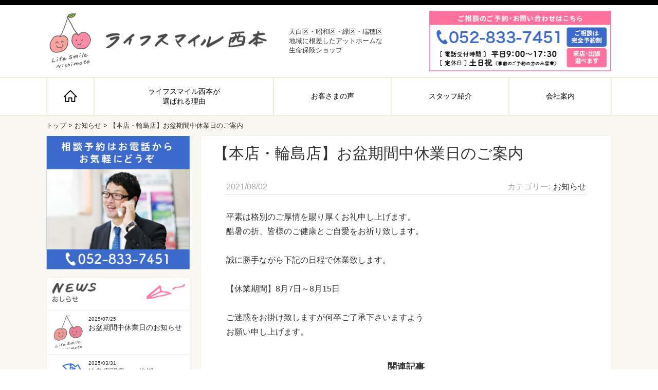

--- FILE ---
content_type: text/html; charset=UTF-8
request_url: https://lifesmile-n.jp/news/post-7358/
body_size: 14178
content:
<!DOCTYPE HTML>
<html>
<head>
<meta http-equiv="Content-Type" content="text/html; charset=utf-8">
<!--[if IE]>
<meta http-equiv="X-UA-Compatible" content="IE=edge,chrome=1">
<![endif]-->
<meta name="SKYPE_TOOLBAR" content="SKYPE_TOOLBAR_PARSER_COMPATIBLE" />
<meta name="viewport" content="width=1200">
<title>【本店・輪島店】お盆期間中休業日のご案内 | ライフスマイル西本</title>
<!--[if lt IE 9]>
<script src="https://cyber-i00-xsrvjp.ssl-xserver.jp/common/js/html5shiv.js"></script>
<![endif]-->
<link rel="shortcut icon" href="https://lifesmile-n.jp/wordpress/wp-content/themes/cyber-child/images/favicon.ico" type="image/vnd.microsoft.icon">
<link rel="icon" href="https://lifesmile-n.jp/wordpress/wp-content/themes/cyber-child/images/favicon.ico" type="image/vnd.microsoft.icon">
<meta name='robots' content='max-image-preview:large' />

<!-- All in One SEO Pack 2.3.10.2 by Michael Torbert of Semper Fi Web Design[303,342] -->
<meta name="description"  content="平素は格別のご厚情を賜り厚くお礼申し上げます。 酷暑の折、皆様のご健康とご自愛をお祈り致します。 &nbsp; 誠に勝手ながら下記の日程で休業致します。 &nbsp; 【休業期間】8月7日～8月15日 &nbsp; ご迷惑をお掛け致しますが何卒ご了承下さいますよう お願い申し上げます。" />

<link rel="canonical" href="https://lifesmile-n.jp/news/post-7358/" />
<meta property="og:title" content="【本店・輪島店】お盆期間中休業日のご案内 | ライフスマイル西本" />
<meta property="og:type" content="article" />
<meta property="og:url" content="https://lifesmile-n.jp/news/post-7358/" />
<meta property="og:image" content="https://lifesmile-n.jp/wordpress/wp-content/uploads/2017/01/logo.jpg" />
<meta property="og:site_name" content="ライフスマイル西本" />
<meta property="og:description" content="平素は格別のご厚情を賜り厚くお礼申し上げます。 酷暑の折、皆様のご健康とご自愛をお祈り致します。 &nbsp; 誠に勝手ながら下記の日程で休業致します。 &nbsp; 【休業期間】8月7日～8月15日 &nbsp; ご迷惑をお掛け致しますが何卒ご了承下さいますよう お願い申し上げます。" />
<meta property="article:published_time" content="2021-08-02T10:13:11Z" />
<meta property="article:modified_time" content="2021-08-02T10:13:11Z" />
<meta name="twitter:card" content="summary" />
<meta name="twitter:title" content="【本店・輪島店】お盆期間中休業日のご案内 | ライフスマイル西本" />
<meta name="twitter:description" content="平素は格別のご厚情を賜り厚くお礼申し上げます。 酷暑の折、皆様のご健康とご自愛をお祈り致します。 &nbsp; 誠に勝手ながら下記の日程で休業致します。 &nbsp; 【休業期間】8月7日～8月15日 &nbsp; ご迷惑をお掛け致しますが何卒ご了承下さいますよう お願い申し上げます。" />
<meta name="twitter:image" content="https://lifesmile-n.jp/wordpress/wp-content/uploads/2017/01/logo.jpg" />
<meta itemprop="image" content="https://lifesmile-n.jp/wordpress/wp-content/uploads/2017/01/logo.jpg" />
			<script>
			(function(i,s,o,g,r,a,m){i['GoogleAnalyticsObject']=r;i[r]=i[r]||function(){
			(i[r].q=i[r].q||[]).push(arguments)},i[r].l=1*new Date();a=s.createElement(o),
			m=s.getElementsByTagName(o)[0];a.async=1;a.src=g;m.parentNode.insertBefore(a,m)
			})(window,document,'script','//www.google-analytics.com/analytics.js','ga');

			ga('create', 'UA-88923416-1', 'auto');
			
			ga('send', 'pageview');
			</script>
<!-- /all in one seo pack -->
<script type="text/javascript">
window._wpemojiSettings = {"baseUrl":"https:\/\/s.w.org\/images\/core\/emoji\/14.0.0\/72x72\/","ext":".png","svgUrl":"https:\/\/s.w.org\/images\/core\/emoji\/14.0.0\/svg\/","svgExt":".svg","source":{"concatemoji":"https:\/\/lifesmile-n.jp\/wordpress\/wp-includes\/js\/wp-emoji-release.min.js?ver=6.2.8"}};
/*! This file is auto-generated */
!function(e,a,t){var n,r,o,i=a.createElement("canvas"),p=i.getContext&&i.getContext("2d");function s(e,t){p.clearRect(0,0,i.width,i.height),p.fillText(e,0,0);e=i.toDataURL();return p.clearRect(0,0,i.width,i.height),p.fillText(t,0,0),e===i.toDataURL()}function c(e){var t=a.createElement("script");t.src=e,t.defer=t.type="text/javascript",a.getElementsByTagName("head")[0].appendChild(t)}for(o=Array("flag","emoji"),t.supports={everything:!0,everythingExceptFlag:!0},r=0;r<o.length;r++)t.supports[o[r]]=function(e){if(p&&p.fillText)switch(p.textBaseline="top",p.font="600 32px Arial",e){case"flag":return s("\ud83c\udff3\ufe0f\u200d\u26a7\ufe0f","\ud83c\udff3\ufe0f\u200b\u26a7\ufe0f")?!1:!s("\ud83c\uddfa\ud83c\uddf3","\ud83c\uddfa\u200b\ud83c\uddf3")&&!s("\ud83c\udff4\udb40\udc67\udb40\udc62\udb40\udc65\udb40\udc6e\udb40\udc67\udb40\udc7f","\ud83c\udff4\u200b\udb40\udc67\u200b\udb40\udc62\u200b\udb40\udc65\u200b\udb40\udc6e\u200b\udb40\udc67\u200b\udb40\udc7f");case"emoji":return!s("\ud83e\udef1\ud83c\udffb\u200d\ud83e\udef2\ud83c\udfff","\ud83e\udef1\ud83c\udffb\u200b\ud83e\udef2\ud83c\udfff")}return!1}(o[r]),t.supports.everything=t.supports.everything&&t.supports[o[r]],"flag"!==o[r]&&(t.supports.everythingExceptFlag=t.supports.everythingExceptFlag&&t.supports[o[r]]);t.supports.everythingExceptFlag=t.supports.everythingExceptFlag&&!t.supports.flag,t.DOMReady=!1,t.readyCallback=function(){t.DOMReady=!0},t.supports.everything||(n=function(){t.readyCallback()},a.addEventListener?(a.addEventListener("DOMContentLoaded",n,!1),e.addEventListener("load",n,!1)):(e.attachEvent("onload",n),a.attachEvent("onreadystatechange",function(){"complete"===a.readyState&&t.readyCallback()})),(e=t.source||{}).concatemoji?c(e.concatemoji):e.wpemoji&&e.twemoji&&(c(e.twemoji),c(e.wpemoji)))}(window,document,window._wpemojiSettings);
</script>
<style type="text/css">
img.wp-smiley,
img.emoji {
	display: inline !important;
	border: none !important;
	box-shadow: none !important;
	height: 1em !important;
	width: 1em !important;
	margin: 0 0.07em !important;
	vertical-align: -0.1em !important;
	background: none !important;
	padding: 0 !important;
}
</style>
	<link rel='stylesheet' id='wp-block-library-css' href='https://lifesmile-n.jp/wordpress/wp-includes/css/dist/block-library/style.min.css?ver=6.2.8' type='text/css' media='all' />
<link rel='stylesheet' id='classic-theme-styles-css' href='https://lifesmile-n.jp/wordpress/wp-includes/css/classic-themes.min.css?ver=6.2.8' type='text/css' media='all' />
<style id='global-styles-inline-css' type='text/css'>
body{--wp--preset--color--black: #000000;--wp--preset--color--cyan-bluish-gray: #abb8c3;--wp--preset--color--white: #ffffff;--wp--preset--color--pale-pink: #f78da7;--wp--preset--color--vivid-red: #cf2e2e;--wp--preset--color--luminous-vivid-orange: #ff6900;--wp--preset--color--luminous-vivid-amber: #fcb900;--wp--preset--color--light-green-cyan: #7bdcb5;--wp--preset--color--vivid-green-cyan: #00d084;--wp--preset--color--pale-cyan-blue: #8ed1fc;--wp--preset--color--vivid-cyan-blue: #0693e3;--wp--preset--color--vivid-purple: #9b51e0;--wp--preset--gradient--vivid-cyan-blue-to-vivid-purple: linear-gradient(135deg,rgba(6,147,227,1) 0%,rgb(155,81,224) 100%);--wp--preset--gradient--light-green-cyan-to-vivid-green-cyan: linear-gradient(135deg,rgb(122,220,180) 0%,rgb(0,208,130) 100%);--wp--preset--gradient--luminous-vivid-amber-to-luminous-vivid-orange: linear-gradient(135deg,rgba(252,185,0,1) 0%,rgba(255,105,0,1) 100%);--wp--preset--gradient--luminous-vivid-orange-to-vivid-red: linear-gradient(135deg,rgba(255,105,0,1) 0%,rgb(207,46,46) 100%);--wp--preset--gradient--very-light-gray-to-cyan-bluish-gray: linear-gradient(135deg,rgb(238,238,238) 0%,rgb(169,184,195) 100%);--wp--preset--gradient--cool-to-warm-spectrum: linear-gradient(135deg,rgb(74,234,220) 0%,rgb(151,120,209) 20%,rgb(207,42,186) 40%,rgb(238,44,130) 60%,rgb(251,105,98) 80%,rgb(254,248,76) 100%);--wp--preset--gradient--blush-light-purple: linear-gradient(135deg,rgb(255,206,236) 0%,rgb(152,150,240) 100%);--wp--preset--gradient--blush-bordeaux: linear-gradient(135deg,rgb(254,205,165) 0%,rgb(254,45,45) 50%,rgb(107,0,62) 100%);--wp--preset--gradient--luminous-dusk: linear-gradient(135deg,rgb(255,203,112) 0%,rgb(199,81,192) 50%,rgb(65,88,208) 100%);--wp--preset--gradient--pale-ocean: linear-gradient(135deg,rgb(255,245,203) 0%,rgb(182,227,212) 50%,rgb(51,167,181) 100%);--wp--preset--gradient--electric-grass: linear-gradient(135deg,rgb(202,248,128) 0%,rgb(113,206,126) 100%);--wp--preset--gradient--midnight: linear-gradient(135deg,rgb(2,3,129) 0%,rgb(40,116,252) 100%);--wp--preset--duotone--dark-grayscale: url('#wp-duotone-dark-grayscale');--wp--preset--duotone--grayscale: url('#wp-duotone-grayscale');--wp--preset--duotone--purple-yellow: url('#wp-duotone-purple-yellow');--wp--preset--duotone--blue-red: url('#wp-duotone-blue-red');--wp--preset--duotone--midnight: url('#wp-duotone-midnight');--wp--preset--duotone--magenta-yellow: url('#wp-duotone-magenta-yellow');--wp--preset--duotone--purple-green: url('#wp-duotone-purple-green');--wp--preset--duotone--blue-orange: url('#wp-duotone-blue-orange');--wp--preset--font-size--small: 13px;--wp--preset--font-size--medium: 20px;--wp--preset--font-size--large: 36px;--wp--preset--font-size--x-large: 42px;--wp--preset--spacing--20: 0.44rem;--wp--preset--spacing--30: 0.67rem;--wp--preset--spacing--40: 1rem;--wp--preset--spacing--50: 1.5rem;--wp--preset--spacing--60: 2.25rem;--wp--preset--spacing--70: 3.38rem;--wp--preset--spacing--80: 5.06rem;--wp--preset--shadow--natural: 6px 6px 9px rgba(0, 0, 0, 0.2);--wp--preset--shadow--deep: 12px 12px 50px rgba(0, 0, 0, 0.4);--wp--preset--shadow--sharp: 6px 6px 0px rgba(0, 0, 0, 0.2);--wp--preset--shadow--outlined: 6px 6px 0px -3px rgba(255, 255, 255, 1), 6px 6px rgba(0, 0, 0, 1);--wp--preset--shadow--crisp: 6px 6px 0px rgba(0, 0, 0, 1);}:where(.is-layout-flex){gap: 0.5em;}body .is-layout-flow > .alignleft{float: left;margin-inline-start: 0;margin-inline-end: 2em;}body .is-layout-flow > .alignright{float: right;margin-inline-start: 2em;margin-inline-end: 0;}body .is-layout-flow > .aligncenter{margin-left: auto !important;margin-right: auto !important;}body .is-layout-constrained > .alignleft{float: left;margin-inline-start: 0;margin-inline-end: 2em;}body .is-layout-constrained > .alignright{float: right;margin-inline-start: 2em;margin-inline-end: 0;}body .is-layout-constrained > .aligncenter{margin-left: auto !important;margin-right: auto !important;}body .is-layout-constrained > :where(:not(.alignleft):not(.alignright):not(.alignfull)){max-width: var(--wp--style--global--content-size);margin-left: auto !important;margin-right: auto !important;}body .is-layout-constrained > .alignwide{max-width: var(--wp--style--global--wide-size);}body .is-layout-flex{display: flex;}body .is-layout-flex{flex-wrap: wrap;align-items: center;}body .is-layout-flex > *{margin: 0;}:where(.wp-block-columns.is-layout-flex){gap: 2em;}.has-black-color{color: var(--wp--preset--color--black) !important;}.has-cyan-bluish-gray-color{color: var(--wp--preset--color--cyan-bluish-gray) !important;}.has-white-color{color: var(--wp--preset--color--white) !important;}.has-pale-pink-color{color: var(--wp--preset--color--pale-pink) !important;}.has-vivid-red-color{color: var(--wp--preset--color--vivid-red) !important;}.has-luminous-vivid-orange-color{color: var(--wp--preset--color--luminous-vivid-orange) !important;}.has-luminous-vivid-amber-color{color: var(--wp--preset--color--luminous-vivid-amber) !important;}.has-light-green-cyan-color{color: var(--wp--preset--color--light-green-cyan) !important;}.has-vivid-green-cyan-color{color: var(--wp--preset--color--vivid-green-cyan) !important;}.has-pale-cyan-blue-color{color: var(--wp--preset--color--pale-cyan-blue) !important;}.has-vivid-cyan-blue-color{color: var(--wp--preset--color--vivid-cyan-blue) !important;}.has-vivid-purple-color{color: var(--wp--preset--color--vivid-purple) !important;}.has-black-background-color{background-color: var(--wp--preset--color--black) !important;}.has-cyan-bluish-gray-background-color{background-color: var(--wp--preset--color--cyan-bluish-gray) !important;}.has-white-background-color{background-color: var(--wp--preset--color--white) !important;}.has-pale-pink-background-color{background-color: var(--wp--preset--color--pale-pink) !important;}.has-vivid-red-background-color{background-color: var(--wp--preset--color--vivid-red) !important;}.has-luminous-vivid-orange-background-color{background-color: var(--wp--preset--color--luminous-vivid-orange) !important;}.has-luminous-vivid-amber-background-color{background-color: var(--wp--preset--color--luminous-vivid-amber) !important;}.has-light-green-cyan-background-color{background-color: var(--wp--preset--color--light-green-cyan) !important;}.has-vivid-green-cyan-background-color{background-color: var(--wp--preset--color--vivid-green-cyan) !important;}.has-pale-cyan-blue-background-color{background-color: var(--wp--preset--color--pale-cyan-blue) !important;}.has-vivid-cyan-blue-background-color{background-color: var(--wp--preset--color--vivid-cyan-blue) !important;}.has-vivid-purple-background-color{background-color: var(--wp--preset--color--vivid-purple) !important;}.has-black-border-color{border-color: var(--wp--preset--color--black) !important;}.has-cyan-bluish-gray-border-color{border-color: var(--wp--preset--color--cyan-bluish-gray) !important;}.has-white-border-color{border-color: var(--wp--preset--color--white) !important;}.has-pale-pink-border-color{border-color: var(--wp--preset--color--pale-pink) !important;}.has-vivid-red-border-color{border-color: var(--wp--preset--color--vivid-red) !important;}.has-luminous-vivid-orange-border-color{border-color: var(--wp--preset--color--luminous-vivid-orange) !important;}.has-luminous-vivid-amber-border-color{border-color: var(--wp--preset--color--luminous-vivid-amber) !important;}.has-light-green-cyan-border-color{border-color: var(--wp--preset--color--light-green-cyan) !important;}.has-vivid-green-cyan-border-color{border-color: var(--wp--preset--color--vivid-green-cyan) !important;}.has-pale-cyan-blue-border-color{border-color: var(--wp--preset--color--pale-cyan-blue) !important;}.has-vivid-cyan-blue-border-color{border-color: var(--wp--preset--color--vivid-cyan-blue) !important;}.has-vivid-purple-border-color{border-color: var(--wp--preset--color--vivid-purple) !important;}.has-vivid-cyan-blue-to-vivid-purple-gradient-background{background: var(--wp--preset--gradient--vivid-cyan-blue-to-vivid-purple) !important;}.has-light-green-cyan-to-vivid-green-cyan-gradient-background{background: var(--wp--preset--gradient--light-green-cyan-to-vivid-green-cyan) !important;}.has-luminous-vivid-amber-to-luminous-vivid-orange-gradient-background{background: var(--wp--preset--gradient--luminous-vivid-amber-to-luminous-vivid-orange) !important;}.has-luminous-vivid-orange-to-vivid-red-gradient-background{background: var(--wp--preset--gradient--luminous-vivid-orange-to-vivid-red) !important;}.has-very-light-gray-to-cyan-bluish-gray-gradient-background{background: var(--wp--preset--gradient--very-light-gray-to-cyan-bluish-gray) !important;}.has-cool-to-warm-spectrum-gradient-background{background: var(--wp--preset--gradient--cool-to-warm-spectrum) !important;}.has-blush-light-purple-gradient-background{background: var(--wp--preset--gradient--blush-light-purple) !important;}.has-blush-bordeaux-gradient-background{background: var(--wp--preset--gradient--blush-bordeaux) !important;}.has-luminous-dusk-gradient-background{background: var(--wp--preset--gradient--luminous-dusk) !important;}.has-pale-ocean-gradient-background{background: var(--wp--preset--gradient--pale-ocean) !important;}.has-electric-grass-gradient-background{background: var(--wp--preset--gradient--electric-grass) !important;}.has-midnight-gradient-background{background: var(--wp--preset--gradient--midnight) !important;}.has-small-font-size{font-size: var(--wp--preset--font-size--small) !important;}.has-medium-font-size{font-size: var(--wp--preset--font-size--medium) !important;}.has-large-font-size{font-size: var(--wp--preset--font-size--large) !important;}.has-x-large-font-size{font-size: var(--wp--preset--font-size--x-large) !important;}
.wp-block-navigation a:where(:not(.wp-element-button)){color: inherit;}
:where(.wp-block-columns.is-layout-flex){gap: 2em;}
.wp-block-pullquote{font-size: 1.5em;line-height: 1.6;}
</style>
<link rel='stylesheet' id='contact-form-7-css' href='https://lifesmile-n.jp/wordpress/wp-content/plugins/contact-form-7/includes/css/styles.css?ver=4.5.1' type='text/css' media='all' />
<link rel='stylesheet' id='duplicate-post-css' href='https://lifesmile-n.jp/wordpress/wp-content/plugins/duplicate-post/duplicate-post.css?ver=6.2.8' type='text/css' media='all' />
<link rel='stylesheet' id='wp-pagenavi-css' href='https://lifesmile-n.jp/wordpress/wp-content/plugins/wp-pagenavi/pagenavi-css.css?ver=2.70' type='text/css' media='all' />
<link rel='stylesheet' id='yarpp-thumbnails-css' href='https://lifesmile-n.jp/wordpress/wp-content/plugins/yet-another-related-posts-plugin/style/styles_thumbnails.css?ver=5.30.10' type='text/css' media='all' />
<style id='yarpp-thumbnails-inline-css' type='text/css'>
.yarpp-thumbnails-horizontal .yarpp-thumbnail {width: 130px;height: 170px;margin: 5px;margin-left: 0px;}.yarpp-thumbnail > img, .yarpp-thumbnail-default {width: 120px;height: 120px;margin: 5px;}.yarpp-thumbnails-horizontal .yarpp-thumbnail-title {margin: 7px;margin-top: 0px;width: 120px;}.yarpp-thumbnail-default > img {min-height: 120px;min-width: 120px;}
</style>
<link rel='stylesheet' id='fancybox-css' href='https://lifesmile-n.jp/wordpress/wp-content/plugins/easy-fancybox/fancybox/jquery.fancybox-1.3.7.min.css?ver=1.5.7' type='text/css' media='screen' />
<link rel='stylesheet' id='bxslider-css' href='https://lifesmile-n.jp/wordpress/wp-content/themes/cyber-child/common/js/jquery.bxslider/jquery.bxslider.css?ver=6.2.8' type='text/css' media='all' />
<link rel='stylesheet' id='css3-animate-css' href='https://lifesmile-n.jp/wordpress/wp-content/themes/cyber-child/common/js/css3-animate-it-master/animations.css?ver=6.2.8' type='text/css' media='all' />
<link rel='stylesheet' id='fit-sidebar-css' href='https://lifesmile-n.jp/wordpress/wp-content/themes/cyber-child/common/js/fit-sidebar/jquery.fit-sidebar.css?ver=6.2.8' type='text/css' media='all' />
<link rel='stylesheet' id='reset-css' href='https://lifesmile-n.jp/wordpress/wp-content/plugins/real-editor/reset.css?ver=6.2.8' type='text/css' media='all' />
<link rel='stylesheet' id='contents-css' href='https://lifesmile-n.jp/wordpress/wp-content/plugins/real-editor/contents.css?date=20160313&#038;ver=6.2.8' type='text/css' media='all' />
<link rel='stylesheet' id='style-css' href='https://lifesmile-n.jp/wordpress/wp-content/themes/cyber-child/style.css?date=20160413&#038;ver=6.2.8' type='text/css' media='all' />
<link rel='stylesheet' id='frame-css' href='https://lifesmile-n.jp/wordpress/wp-content/themes/cyber/frame.css?date=20170207&#038;ver=6.2.8' type='text/css' media='all' />
<link rel='stylesheet' id='cssphp-css' href='https://lifesmile-n.jp/wordpress/wp-content/themes/cyber/css.php?pid=7358&#038;singular=1&#038;ver=6.2.8' type='text/css' media='all' />
<link rel='stylesheet' id='over-css' href='https://lifesmile-n.jp/wordpress/wp-content/themes/cyber-child/over.css?date=20160413&#038;ver=6.2.8' type='text/css' media='all' />
<link rel='stylesheet' id='over-pc-css' href='https://lifesmile-n.jp/wordpress/wp-content/themes/cyber-child/over-pc.css?date=20160413&#038;ver=6.2.8' type='text/css' media='all' />
<script type='text/javascript' src='https://ajax.googleapis.com/ajax/libs/jquery/1.11.3/jquery.min.js?ver=1.11.3' id='jquery-js'></script>
<link rel="https://api.w.org/" href="https://lifesmile-n.jp/wp-json/" /><link rel="alternate" type="application/json" href="https://lifesmile-n.jp/wp-json/wp/v2/posts/7358" /><link rel="EditURI" type="application/rsd+xml" title="RSD" href="https://lifesmile-n.jp/wordpress/xmlrpc.php?rsd" />
<link rel="wlwmanifest" type="application/wlwmanifest+xml" href="https://lifesmile-n.jp/wordpress/wp-includes/wlwmanifest.xml" />
<meta name="generator" content="WordPress 6.2.8" />
<link rel='shortlink' href='https://lifesmile-n.jp/?p=7358' />

<!-- Easy FancyBox 1.5.7 using FancyBox 1.3.7 - RavanH (http://status301.net/wordpress-plugins/easy-fancybox/) -->
<script type="text/javascript">
/* <![CDATA[ */
var fb_timeout = null;
var fb_opts = { 'overlayShow' : true, 'hideOnOverlayClick' : true, 'showCloseButton' : true, 'centerOnScroll' : true, 'enableEscapeButton' : true, 'autoScale' : true };
var easy_fancybox_handler = function(){
	/* IMG */
	var fb_IMG_select = 'a[href*=".jpg"]:not(.nofancybox,.pin-it-button), area[href*=".jpg"]:not(.nofancybox), a[href*=".jpeg"]:not(.nofancybox,.pin-it-button), area[href*=".jpeg"]:not(.nofancybox), a[href*=".png"]:not(.nofancybox,.pin-it-button), area[href*=".png"]:not(.nofancybox)';
	jQuery(fb_IMG_select).addClass('fancybox image');
	var fb_IMG_sections = jQuery('div.gallery');
	fb_IMG_sections.each(function() { jQuery(this).find(fb_IMG_select).attr('rel', 'gallery-' + fb_IMG_sections.index(this)); });
	jQuery('a.fancybox, area.fancybox, li.fancybox a:not(li.nofancybox a)').fancybox( jQuery.extend({}, fb_opts, { 'transitionIn' : 'elastic', 'easingIn' : 'easeOutBack', 'transitionOut' : 'elastic', 'easingOut' : 'easeInBack', 'opacity' : false, 'hideOnContentClick' : false, 'titleShow' : false, 'titlePosition' : 'over', 'titleFromAlt' : true, 'showNavArrows' : true, 'enableKeyboardNav' : true, 'cyclic' : false }) );
	/* Auto-click */ 
	jQuery('#fancybox-auto').trigger('click');
}
/* ]]> */
</script>
<!--Facebook Pixel Codeタグ未設定-->
</head>
<body class="post-template-default single single-post postid-7358 single-format-standard pc columnA">
<div id="titleFrame">
<div id="titleArea" class="baseWrap">
<p><a href="https://lifesmile-n.jp/">Just another WordPress site</a></p>
</div><!-- /#titleArea -->
</div><!-- /#titleFrame -->
<header>
<div id="headerFrame">
<div id="headerArea" class="baseWrap cf">
<div class="left">
<p class="logo"><a href="https://lifesmile-n.jp/"><img src="https://lifesmile-n.jp/wordpress/wp-content/themes/cyber-child/images/logo.png?date=20250509" alt="ライフスマイル西本" /></a></p>
</div><!-- //.left -->
<div class="right">
<div id="headerRightSection">
<aside>
<div id="black-studio-tinymce-3" class="sideMenu widget_black_studio_tinymce sideMenuCommon">
<div class="textwidget"><table>
<tbody>
<tr>
<td>天白区・昭和区・緑区・瑞穂区<br />
地域に根差したアットホームな<br />
生命保険ショップ</td>
<td><img src="https://lifesmile-n.jp/wordpress/wp-content/themes/cyber-child/images/tel.png?date=20171019" width="354" height="118" alt="相談のご予約・お問合せフリーダイヤル" class="alignnone size-large" /></td>
</tr>
</tbody>
</table>
</div></div>
</aside>
</div><!-- /#headerRightSection -->
</div><!-- //.right -->
</div><!-- /#headerArea -->
</div><!-- /#headerFrame -->
</header>
<nav>
<div id="gNaviWrap">
<div id="gNaviFrame">
<div id="gNaviArea" class="baseWrap">
<ul class="gnavi"><li><a href="https://lifesmile-n.jp"><img src="https://lifesmile-n.jp/wordpress/wp-content/themes/cyber-child/images/home.png" alt="" />ホーム</a></li><li class="empty"><a>こんな時どうしたらいいの？</a>
<ul class="sub-menu">
	<li><a href="https://lifesmile-n.jp/q1/">10年更新で保険料がぐんと高くなっちゃう</a></li>
	<li><a href="https://lifesmile-n.jp/q2/">家計の見直しを検討中 保険料は安くしたい</a></li>
	<li><a href="https://lifesmile-n.jp/q3/">結婚して家族が増えた 保険を相談したい</a></li>
	<li><a href="https://lifesmile-n.jp/q4/">出産して家族が増えた 保険を相談したい</a></li>
	<li><a href="https://lifesmile-n.jp/q5/">相続について情報収集中 情報が多すぎて悩み中</a></li>
	<li><a href="https://lifesmile-n.jp/q6/">新社会人になった イチから保険を知りたい</a></li>
	<li><a href="https://lifesmile-n.jp/q7/">持病があるけど医療保険に入りたい</a></li>
	<li><a href="https://lifesmile-n.jp/q8/">CMの医療保険が気になっている</a></li>
	<li><a href="https://lifesmile-n.jp/q9/">企業の生命保険を相談したい</a></li>
</ul>
</li>
</ul></div><!-- /#gNaviArea -->
</div><!-- /#gNaviFrame -->
<div id="gNaviFrame2">
<div id="gNaviArea2" class="baseWrap">
<ul class="gnavi"><li><a href="https://lifesmile-n.jp"><img src="https://lifesmile-n.jp/wordpress/wp-content/themes/cyber-child/images/home.png" alt="" /></a></li><li><a href="https://lifesmile-n.jp/reason/">ライフスマイル西本が<br />選ばれる理由</a></li>
<li><a href="https://lifesmile-n.jp/voice/">お客さまの声</a></li>
<li><a href="https://lifesmile-n.jp/staff/">スタッフ紹介</a></li>
<li><a href="https://lifesmile-n.jp/company/">会社案内</a></li>
</ul></div><!-- /#gNaviArea2 -->
</div><!-- /#gNaviFrame2 -->
</div><!-- /#gNaviWrap -->
</nav>
<div id="breadNavWrap">
<div id="breadNav" class="baseWrap"><a href="https://lifesmile-n.jp">トップ</a>&nbsp;&gt;&nbsp;<a href="https://lifesmile-n.jp/category/news/">お知らせ</a>&nbsp;&gt;&nbsp;【本店・輪島店】お盆期間中休業日のご案内</div>
</div>
<div id="contentsFrame">
<div id="contentsArea">
<div id="contentsArea2" class="baseWrap cf">
<div id="mainArea" class="fontM">
<div class="articleOuter">
<article>
<div class="articleInner"><div class="articleTitle">
<h1>【本店・輪島店】お盆期間中休業日のご案内</h1>
</div><!-- /.articleTitle -->
<div class="articleDetailArea cf">
<div class="left"><p class="date">2021/08/02</p></div>
<div class="right"><p class="cats"><span>カテゴリー</span><a href="https://lifesmile-n.jp/category/news/">お知らせ</a> </p></div>
</div>

<div class="editorArea">
<p>平素は格別のご厚情を賜り厚くお礼申し上げます。</p>
<p>酷暑の折、皆様のご健康とご自愛をお祈り致します。</p>
<p>&nbsp;</p>
<p>誠に勝手ながら下記の日程で休業致します。</p>
<p>&nbsp;</p>
<p>【休業期間】8月7日～8月15日</p>
<p>&nbsp;</p>
<p>ご迷惑をお掛け致しますが何卒ご了承下さいますよう</p>
<p>お願い申し上げます。</p><div class='yarpp yarpp-related yarpp-related-website yarpp-template-thumbnails'>
<!-- YARPP Thumbnails -->
<h3>関連記事</h3>
<div class="yarpp-thumbnails-horizontal">
<a class='yarpp-thumbnail' rel='norewrite' href='https://lifesmile-n.jp/news/post-5658/' title='輪島店オープン！'>
<img width="120" height="120" src="https://lifesmile-n.jp/wordpress/wp-content/uploads/2016/10/wajimaopen-120x120.jpg" class="attachment-yarpp-thumbnail size-yarpp-thumbnail wp-post-image" alt="" decoding="async" loading="lazy" data-pin-nopin="true" /><span class="yarpp-thumbnail-title">輪島店オープン！</span></a>
<a class='yarpp-thumbnail' rel='norewrite' href='https://lifesmile-n.jp/news/post-6282/' title='「第４回　女性のためのマネーセミナー」開催のご案内（本店）'>
<img width="78" height="92" src="https://lifesmile-n.jp/wordpress/wp-content/uploads/2016/10/9dcfe80a4e71883b6302bdbbc8f722b8.jpg" class="attachment-yarpp-thumbnail size-yarpp-thumbnail wp-post-image" alt="" decoding="async" loading="lazy" data-pin-nopin="true" /><span class="yarpp-thumbnail-title">「第４回　女性のためのマネーセミナー」開催のご案内（本店）</span></a>
<a class='yarpp-thumbnail' rel='norewrite' href='https://lifesmile-n.jp/news/post-6629/' title='オープン１周年（輪島店）'>
<img width="78" height="92" src="https://lifesmile-n.jp/wordpress/wp-content/uploads/2016/10/beb91bcea223f37a873975e09807d9ab-1.jpg" class="attachment-yarpp-thumbnail size-yarpp-thumbnail wp-post-image" alt="" decoding="async" loading="lazy" data-pin-nopin="true" /><span class="yarpp-thumbnail-title">オープン１周年（輪島店）</span></a>
<a class='yarpp-thumbnail' rel='norewrite' href='https://lifesmile-n.jp/news/post-7355/' title='年末年始休業のご案内（本店・輪島店）'>
<img width="120" height="120" src="https://lifesmile-n.jp/wordpress/wp-content/uploads/2017/01/logo-120x120.jpg" class="attachment-yarpp-thumbnail size-yarpp-thumbnail wp-post-image" alt="" decoding="async" loading="lazy" data-pin-nopin="true" /><span class="yarpp-thumbnail-title">年末年始休業のご案内（本店・輪島店）</span></a>
</div>
</div>


</div>
<!--
<div class="snsShare">
<a class="facebook-iine" href="https://www.facebook.com/sharer.php?u=https://lifesmile-n.jp/news/post-7358/&amp;t=【本店・輪島店】お盆期間中休業日のご案内" 
onClick="window.open(encodeURI(decodeURI(this.href)),'sharewindow','width=550, height=450, personalbar=0, toolbar=0, scrollbars=1, resizable=!'); return false;">Facebookでシェア</a>
<a class="twitter-tweet" href="https://twitter.com/intent/tweet?text=%E3%80%90%E6%9C%AC%E5%BA%97%E3%83%BB%E8%BC%AA%E5%B3%B6%E5%BA%97%E3%80%91%E3%81%8A%E7%9B%86%E6%9C%9F%E9%96%93%E4%B8%AD%E4%BC%91%E6%A5%AD%E6%97%A5%E3%81%AE%E3%81%94%E6%A1%88%E5%86%85+%7C+https%3A%2F%2Flifesmile-n.jp%2Fnews%2Fpost-7358%2F">twitterでツイート</a>
</div>
-->
</div><!-- /.articleInner -->
</article>
</div><!-- /.articleOuter --><div class="pagingArea">
<p class="single next"><a href="https://lifesmile-n.jp/news/post-7361/" rel="next">年末年始休業のご案内（本店・輪島店）</a></p>
<p class="single prev"><a href="https://lifesmile-n.jp/news/post-7355/" rel="prev">年末年始休業のご案内（本店・輪島店）</a></p>
</div>
</div><!-- //#mainArea -->
<div id="subArea"><div>
<aside>
<div id="black-studio-tinymce-2" class="sideMenu widget_black_studio_tinymce sideMenuCommon">
<div class="textwidget"><p><img src="https://lifesmile-n.jp/wordpress/wp-content/themes/cyber-child/images/bnr01.jpg" width="280" height="261" alt="相談予約はフリーダイヤルからお気軽にどうぞ：0120-782-008" class="aligncenter size-large" /></p></div></div>
</aside>
        <aside>
<div id="recent-posts2-2" class="sideMenu widget_recent_entries2 sideMenuCommon">
        <div class="menuHeader">
<h2>最近の投稿</h2>
</div>
        <ul>
                    <li>
                                <a href="https://lifesmile-n.jp/blog/post-7458/"><img width="200" height="200" src="https://lifesmile-n.jp/wordpress/wp-content/uploads/2019/03/c922e9b81e8b8914a78b2678b6ee05ac-200x200.png" class="attachment-thumbnail size-thumbnail wp-post-image" alt="" decoding="async" loading="lazy" /></a>
                <span class="post-date">2025/07/25</span>                <a class="post_ttl" href="https://lifesmile-n.jp/blog/post-7458/">お盆期間中休業日のお知らせ</a>
            </li>
                    <li>
                                <a href="https://lifesmile-n.jp/news/post-7440/"><img width="78" height="92" src="https://lifesmile-n.jp/wordpress/wp-content/uploads/2016/10/beb91bcea223f37a873975e09807d9ab.jpg" class="attachment-thumbnail size-thumbnail wp-post-image" alt="" decoding="async" loading="lazy" /></a>
                <span class="post-date">2025/03/31</span>                <a class="post_ttl" href="https://lifesmile-n.jp/news/post-7440/">輪島店閉店のご挨拶</a>
            </li>
                    <li>
                                <a href="https://lifesmile-n.jp/blog/post-7437/"></a>
                <span class="post-date">2024/12/23</span>                <a class="post_ttl" href="https://lifesmile-n.jp/blog/post-7437/">年末・年始のご案内</a>
            </li>
                    <li>
                                <a href="https://lifesmile-n.jp/news/post-7427/"><img width="200" height="200" src="https://lifesmile-n.jp/wordpress/wp-content/uploads/2019/03/c922e9b81e8b8914a78b2678b6ee05ac-200x200.png" class="attachment-thumbnail size-thumbnail wp-post-image" alt="" decoding="async" loading="lazy" /></a>
                <span class="post-date">2023/12/28</span>                <a class="post_ttl" href="https://lifesmile-n.jp/news/post-7427/">年末・年始のご案内</a>
            </li>
                    <li>
                                <a href="https://lifesmile-n.jp/news/post-7423/"><img width="200" height="200" src="https://lifesmile-n.jp/wordpress/wp-content/uploads/2019/03/c922e9b81e8b8914a78b2678b6ee05ac-200x200.png" class="attachment-thumbnail size-thumbnail wp-post-image" alt="" decoding="async" loading="lazy" /></a>
                <span class="post-date">2023/08/07</span>                <a class="post_ttl" href="https://lifesmile-n.jp/news/post-7423/">【本店・輪島店】お盆期間中休業日のお知らせ</a>
            </li>
                </ul>
	        <p class="moreLink"><a href="https://lifesmile-n.jp/category/news/" class="simpleLink">過去の記事41件を見る</a></p>
        </div>
</aside>

        <aside>
<div id="recent-posts2-3" class="sideMenu widget_recent_entries2 sideMenuCommon">
        <div class="menuHeader">
<h2>最近の投稿</h2>
</div>
        <ul>
                    <li>
                                <a href="https://lifesmile-n.jp/blog/post-7458/"><img width="200" height="200" src="https://lifesmile-n.jp/wordpress/wp-content/uploads/2019/03/c922e9b81e8b8914a78b2678b6ee05ac-200x200.png" class="attachment-thumbnail size-thumbnail wp-post-image" alt="" decoding="async" loading="lazy" /></a>
                <span class="post-date">2025/07/25</span>                <a class="post_ttl" href="https://lifesmile-n.jp/blog/post-7458/">お盆期間中休業日のお知らせ</a>
            </li>
                    <li>
                                <a href="https://lifesmile-n.jp/blog/post-7437/"></a>
                <span class="post-date">2024/12/23</span>                <a class="post_ttl" href="https://lifesmile-n.jp/blog/post-7437/">年末・年始のご案内</a>
            </li>
                    <li>
                                <a href="https://lifesmile-n.jp/blog/post-7204/"><img width="78" height="92" src="https://lifesmile-n.jp/wordpress/wp-content/uploads/2016/10/beb91bcea223f37a873975e09807d9ab-1.jpg" class="attachment-thumbnail size-thumbnail wp-post-image" alt="" decoding="async" loading="lazy" /></a>
                <span class="post-date">2019/03/07</span>                <a class="post_ttl" href="https://lifesmile-n.jp/blog/post-7204/">保険って見直さなきゃダメなの??(輪島店)</a>
            </li>
                    <li>
                                <a href="https://lifesmile-n.jp/blog/post-7196/"><img width="78" height="92" src="https://lifesmile-n.jp/wordpress/wp-content/uploads/2016/10/beb91bcea223f37a873975e09807d9ab-1.jpg" class="attachment-thumbnail size-thumbnail wp-post-image" alt="" decoding="async" loading="lazy" /></a>
                <span class="post-date">2019/02/05</span>                <a class="post_ttl" href="https://lifesmile-n.jp/blog/post-7196/">健康バレンタイン(輪島店)</a>
            </li>
                    <li>
                                <a href="https://lifesmile-n.jp/blog/post-7173/"><img width="78" height="92" src="https://lifesmile-n.jp/wordpress/wp-content/uploads/2016/10/beb91bcea223f37a873975e09807d9ab-1.jpg" class="attachment-thumbnail size-thumbnail wp-post-image" alt="" decoding="async" loading="lazy" /></a>
                <span class="post-date">2019/01/23</span>                <a class="post_ttl" href="https://lifesmile-n.jp/blog/post-7173/">欲張りな私の保険チョイス(輪島店)</a>
            </li>
                </ul>
	        <p class="moreLink"><a href="https://lifesmile-n.jp/category/blog/" class="simpleLink">過去の記事27件を見る</a></p>
        </div>
</aside>

<aside>
<div class=" sideMenuCommon">
<div id="sideInfo"><a id="access_map"></a>
<p class="logo"><a href="https://lifesmile-n.jp/"><img src="https://lifesmile-n.jp/wordpress/wp-content/themes/cyber-child/images/logo02.jpg" alt="ライフスマイル西本" /></a></p>
<div class="block">
<table>
<tr><th>住所</th><td><div class="addr">
<p>〒468-0067
<br />愛知県名古屋市天白区池見1-37</p></div></td></tr>

<tr><th>TEL</th><td><p class="tel num">052-833-7451</p></td></tr>
<tr><th>FAX</th><td><p class="fax num">052-710-6122</p></td></tr>
<tr><th>営業時間</th><td><p class="open">平日9:00～17:30</p></td></tr>
<tr><th>定休日</th><td><p class="holiday">土日祝日<br />※土日祝日のご相談はご予約にて承ります</p></td></tr></table>

<p class="map iWrap"><iframe src="https://www.google.com/maps/embed?pb=!1m18!1m12!1m3!1d78236.67719890267!2d136.98916552046725!3d35.11807375984718!2m3!1f0!2f0!3f0!3m2!1i1024!2i768!4f13.1!3m3!1m2!1s0x60037b2032cd4837%3A0x723d3affe425e2eb!2z44CSNDY4LTAwNjcg5oSb55-l55yM5ZCN5Y-k5bGL5biC5aSp55m95Yy65rGg6KaL77yR5LiB55uuIO-8iOagqu-8ieODqeOCpOODleOCueODnuOCpOODq-ilv-acrA!5e0!3m2!1sja!2sjp!4v1476498027552" width="400" height="300" frameborder="0" style="border:0" allowfullscreen></iframe></p>
</div>
</div>
</div>
</aside>
</div></div><!-- //#subArea --> 
</div><!-- /#contentsArea2 -->

<p class="animatedParent" style="text-align:center;">
<img class="no_animated" src="https://lifesmile-n.jp/wordpress/wp-content/themes/cyber-child/images/contact01.jpg?date=20250509" alt="お問い合わせはこちら" />
</p>

</div><!-- /#contentsArea -->
</div><!-- /#contentsFrame -->

<div id="footer">

<div id="footerFixed">
<!--<p class="toPageTop"><a href="https://lifesmile-n.jp/">PAGE<br />TOP</a></p>-->
<p class="toPageTop"><a href="https://lifesmile-n.jp/"></a></p>
</div>
<aside>
<div id="footerFrame2">
<div id="footerArea2" class="baseWrap cf">
<div id="footerBottomSection">
<aside>
<div id="black-studio-tinymce-4" class="sideMenu widget_black_studio_tinymce sideMenuCommon">
<div class="textwidget"><p><img src="https://lifesmile-n.jp/wordpress/wp-content/themes/cyber-child/images/q_ttl.jpg" width="670" height="122" alt="みんなのギモン・悩み・質問にお答えします！" class="aligncenter size-large" /></p>
<p>&nbsp;</p>
<div class="container01 guide01 cf">
<div>
<p><a href="https://lifesmile-n.jp/q1/"><img src="https://lifesmile-n.jp/wordpress/wp-content/themes/cyber-child/images/q1.jpg" alt="10年更新で保険料がぐんと高くなっちゃう" class="my_fade aligncenter" width="360" height="102" /></a></p>
</div>
<div>
<p><a href="https://lifesmile-n.jp/q2/"><img src="https://lifesmile-n.jp/wordpress/wp-content/themes/cyber-child/images/q2.jpg" alt="家計の見直しを検討中。保険料は安くしたい" class="my_fade aligncenter" /></a></p>
</div>
<div>
<p><a href="https://lifesmile-n.jp/q3/"><img src="https://lifesmile-n.jp/wordpress/wp-content/themes/cyber-child/images/q3.jpg" alt="結婚して家族が増えた。保険を相談したい" class="my_fade aligncenter" /></a></p>
</div>
</div>
<div class="container01 guide01 cf">
<div>
<p><a href="https://lifesmile-n.jp/q4/"><img src="https://lifesmile-n.jp/wordpress/wp-content/themes/cyber-child/images/q4.jpg" alt="出産して家族が増えた。学資保険に入りたい" class="my_fade aligncenter" /></a></p>
</div>
<div>
<p><a href="https://lifesmile-n.jp/q5/"><img src="https://lifesmile-n.jp/wordpress/wp-content/themes/cyber-child/images/q5.jpg" alt="相続について情報収集中。情報が多すぎて悩み中" class="my_fade aligncenter" /></a></p>
</div>
<div>
<p><a href="https://lifesmile-n.jp/q6/"><img src="https://lifesmile-n.jp/wordpress/wp-content/themes/cyber-child/images/q6.jpg" alt="新社会人になった。イチから保険を知りたい" class="my_fade aligncenter" /></a></p>
</div>
</div>
<div class="container01 guide01 cf">
<div>
<p><a href="https://lifesmile-n.jp/q7/"><img src="https://lifesmile-n.jp/wordpress/wp-content/themes/cyber-child/images/q7.jpg" alt="持病があるけど医療保険に入りたい" class="my_fade aligncenter" /></a></p>
</div>
<div>
<p><a href="https://lifesmile-n.jp/q8/"><img src="https://lifesmile-n.jp/wordpress/wp-content/themes/cyber-child/images/q8.jpg" alt="CMの保険商品が気になっている" class="my_fade aligncenter" /></a></p>
</div>
<div>
<p><a href="https://lifesmile-n.jp/q9/"><img src="https://lifesmile-n.jp/wordpress/wp-content/themes/cyber-child/images/q9.jpg" alt="企業の生命保険を相談したい" class="my_fade aligncenter" /></a></p>
</div>
</div></div></div>
</aside>
</div>
</div><!-- /#footerArea2 -->
</div><!-- /#footerFrame2 -->
</aside>
<aside>
<div id="footerFrame">
<div id="footerArea" class="baseWrap cf">
<div class="area01">
<p class="logo"><a href="https://lifesmile-n.jp/"><img src="https://lifesmile-n.jp/wordpress/wp-content/themes/cyber-child/images/logo03.jpg" alt="ライフスマイル西本" /></a></p>
<div id="footerLeftSection">
<aside>
<div id="black-studio-tinymce-5" class="sideMenu widget_black_studio_tinymce sideMenuCommon">
<div class="textwidget"><div>
<table>
<tbody>
<tr>
<th style="width: 15%;">会社名</th>
<td>株式会社 ライフスマイル西本</td>
</tr>
<tr>
<th>所在地</th>
<td>〒468-0067<br />
愛知県名古屋天白区池見1-37</td>
</tr>
<tr>
<th>電話</th>
<td>052-833-7451</td>
</tr>
<tr>
<th>FAX</th>
<td>052-710-6122</td>
</tr>
<tr>
<th>営業時間</th>
<td>9：00～17：30</td>
</tr>
<tr>
<th>定休日</th>
<td>土日祝日</td>
</tr>
</tbody>
</table>
</div></div></div>
</aside>
</div>
</div><!-- /.area01 -->
<div class="area02">
<div id="footerMiddleSection">
<aside>
<div id="nav_menu-2" class="sideMenu widget_nav_menu sideMenuCommon">
<div class="menu-global2-container"><ul id="menu-global2-1" class="menu"><li><a href="https://lifesmile-n.jp/reason/">ライフスマイル西本が<br />選ばれる理由</a></li>
<li><a href="https://lifesmile-n.jp/voice/">お客さまの声</a></li>
<li><a href="https://lifesmile-n.jp/staff/">スタッフ紹介</a></li>
<li><a href="https://lifesmile-n.jp/company/">会社案内</a></li>
</ul></div></div>
</aside>
<aside>
<div id="nav_menu-3" class="sideMenu widget_nav_menu sideMenuCommon">
<div class="menu-global1-container"><ul id="menu-global1-1" class="menu"><li class="empty"><a>こんな時どうしたらいいの？</a>
<ul class="sub-menu">
	<li><a href="https://lifesmile-n.jp/q1/">10年更新で保険料がぐんと高くなっちゃう</a></li>
	<li><a href="https://lifesmile-n.jp/q2/">家計の見直しを検討中 保険料は安くしたい</a></li>
	<li><a href="https://lifesmile-n.jp/q3/">結婚して家族が増えた 保険を相談したい</a></li>
	<li><a href="https://lifesmile-n.jp/q4/">出産して家族が増えた 保険を相談したい</a></li>
	<li><a href="https://lifesmile-n.jp/q5/">相続について情報収集中 情報が多すぎて悩み中</a></li>
	<li><a href="https://lifesmile-n.jp/q6/">新社会人になった イチから保険を知りたい</a></li>
	<li><a href="https://lifesmile-n.jp/q7/">持病があるけど医療保険に入りたい</a></li>
	<li><a href="https://lifesmile-n.jp/q8/">CMの医療保険が気になっている</a></li>
	<li><a href="https://lifesmile-n.jp/q9/">企業の生命保険を相談したい</a></li>
</ul>
</li>
</ul></div></div>
</aside>
</div>
</div><!-- /.area02 -->
<div class="area03">
<div class="fb">
</div>
<div id="footerRightSection">
</div>
</div><!-- /.area03 -->
</div><!-- /#footerArea -->
</div><!-- /#footerFrame -->
</aside>
<aside>
<div id="copyFrame">
<div id="copyArea" class="baseWrap cf">
<div class="left">
<p>&copy; 2026 LIFE SMILE NISHIMOTO Co., Ltd.</p>
</div>
<div class="right">
<p class="copy_link"><a href="https://lifesmile-n.jp/privacy/">プライバシーポリシー</a> | <a href="https://lifesmile-n.jp/compliance/">勧誘方針</a> | <a href="https://lifesmile-n.jp/fiduciaryduty/">お客様本位の業務運営</a> | <a href="https://lifesmile-n.jp/sitemap/">サイトマップ</a></p>
</div>
</div><!-- /#copyArea -->
</div><!-- /#copyFrame -->
</aside>
</div><!-- /#footer --><link rel='stylesheet' id='yarppRelatedCss-css' href='https://lifesmile-n.jp/wordpress/wp-content/plugins/yet-another-related-posts-plugin/style/related.css?ver=5.30.10' type='text/css' media='all' />
<script type='text/javascript' src='https://lifesmile-n.jp/wordpress/wp-content/plugins/contact-form-7/includes/js/jquery.form.min.js?ver=3.51.0-2014.06.20' id='jquery-form-js'></script>
<script type='text/javascript' id='contact-form-7-js-extra'>
/* <![CDATA[ */
var _wpcf7 = {"loaderUrl":"https:\/\/lifesmile-n.jp\/wordpress\/wp-content\/plugins\/contact-form-7\/images\/ajax-loader.gif","recaptcha":{"messages":{"empty":"\u3042\u306a\u305f\u304c\u30ed\u30dc\u30c3\u30c8\u3067\u306f\u306a\u3044\u3053\u3068\u3092\u8a3c\u660e\u3057\u3066\u304f\u3060\u3055\u3044\u3002"}},"sending":"\u9001\u4fe1\u4e2d ..."};
/* ]]> */
</script>
<script type='text/javascript' src='https://lifesmile-n.jp/wordpress/wp-content/plugins/contact-form-7/includes/js/scripts.js?ver=4.5.1' id='contact-form-7-js'></script>
<script type='text/javascript' src='https://lifesmile-n.jp/wordpress/wp-content/themes/cyber-child/common/js/jquery.bxslider/jquery.bxslider.min.js?ver=4.1.2' id='bxslider-js'></script>
<script type='text/javascript' src='https://lifesmile-n.jp/wordpress/wp-content/themes/cyber-child/common/js/common.js?ver=6.2.8' id='cy-common-js'></script>
<script type='text/javascript' src='https://lifesmile-n.jp/wordpress/wp-content/themes/cyber-child/common/js/fit-sidebar/jquery.fit-sidebar.js?ver=6.2.8' id='fit-sidebar-js'></script>
<script type='text/javascript' src='https://lifesmile-n.jp/wordpress/wp-content/themes/cyber-child/common/js/sns_btns.js?ver=6.2.8' id='sns-btns-js'></script>
<script type='text/javascript' src='https://lifesmile-n.jp/wordpress/wp-content/themes/cyber-child/common/js/jquery.biggerlink.min.js?ver=6.2.8' id='biggerlink-js'></script>
<script type='text/javascript' src='https://lifesmile-n.jp/wordpress/wp-content/themes/cyber-child/common/js/jquery.marquee.js?ver=6.2.8' id='marquee-js'></script>
<script type='text/javascript' src='https://lifesmile-n.jp/wordpress/wp-content/themes/cyber-child/common/js/ajaxzip3.js?ver=6.2.8' id='ajaxzip3-js'></script>
<script type='text/javascript' src='https://lifesmile-n.jp/wordpress/wp-content/themes/cyber-child/common/js/efo.js?ver=6.2.8' id='efo-js'></script>
<script type='text/javascript' src='https://lifesmile-n.jp/wordpress/wp-content/themes/cyber-child/common/js/jquery.autoKana.js?ver=6.2.8' id='auto-kana-js'></script>
<script type='text/javascript' src='https://lifesmile-n.jp/wordpress/wp-content/themes/cyber-child/common/js/jquery.inview.min.js?ver=6.2.8' id='inview-js'></script>
<script type='text/javascript' src='https://lifesmile-n.jp/wordpress/wp-content/themes/cyber-child/common/js/css3-animate-it-master/css3-animate-it.js?ver=6.2.8' id='css3-animate-js'></script>
<script type='text/javascript' src='https://lifesmile-n.jp/wordpress/wp-includes/js/imagesloaded.min.js?ver=4.1.4' id='imagesloaded-js'></script>
<script type='text/javascript' src='https://lifesmile-n.jp/wordpress/wp-includes/js/masonry.min.js?ver=4.2.2' id='masonry-js'></script>
<script type='text/javascript' src='https://lifesmile-n.jp/wordpress/wp-content/themes/cyber-child/common/js/jquery.matchHeight.js?ver=6.2.8' id='auto-height-js'></script>
<script type='text/javascript' src='https://lifesmile-n.jp/wordpress/wp-content/themes/cyber-child/common/js/stickUp.js?ver=6.2.8' id='stick-up-js'></script>
<script type='text/javascript' src='https://lifesmile-n.jp/wordpress/wp-content/themes/cyber-child/common/js/jquery.ah-placeholder.js?ver=6.2.8' id='placeholder-js'></script>
<script type='text/javascript' src='https://lifesmile-n.jp/wordpress/wp-content/plugins/easy-fancybox/fancybox/jquery.fancybox-1.3.7.min.js?ver=1.5.7' id='jquery-fancybox-js'></script>
<script type='text/javascript' src='https://lifesmile-n.jp/wordpress/wp-content/plugins/easy-fancybox/jquery.easing.pack.js?ver=1.3' id='jquery-easing-js'></script>
<script type='text/javascript' src='https://lifesmile-n.jp/wordpress/wp-content/plugins/easy-fancybox/jquery.mousewheel.min.js?ver=3.1.12' id='jquery-mousewheel-js'></script>
<script type="text/javascript">
$(function(){
});
$(window).on('load',function(){
});
</script>
<script type="text/javascript">
jQuery(document).on('ready post-load', easy_fancybox_handler );
</script>
<script>
window.onload = function() {
  
  // サイドバーの固定
  var c = $("#contentsArea");
  var m = $("#mainArea");
  var s = $("#subArea");
  //sidebarFix(c,m,s);

    // サイドバーの固定(新)
  $('div#subArea > div').fitSidebar({wrapper : 'div#contentsArea2'});

  // グローバルナビがウィンドウ上端まで来た要素を固定配置にする
  $('#gNaviWrap').stickUp();
  // ナビが固定された際に、その下にあった要素達がすべて上に詰められてガタンとなる現象を回避する
  $('#gNaviWrap').wrap("<div><\/div>").parent().height($('#gNaviWrap').height());// 「<\/div>」という記述は[Another HTML Gateway LINT5]で高得点を取るための処理
  
  }
$(function(){
  // ヘッダー固定によるページ内アンカーのズレを修正する
  $('.editorArea a[id]').css({position:'absolute',top:'-90px'}).parent().css({position:'relative'});

  // IE9以下でも「placeholder属性」を使用できるようにする。
  $('[placeholder]').ahPlaceholder({placeholderColor : 'silver',placeholderAttr : 'placeholder',likeApple : false});

  // カスタムメニュー内の不要な改行を取り除く
  $('.pageList a, #footerArea li a').each(function(){
    $(this).find('br').remove();
  });

  // EFO
  $.fn.autoKana('#userName', '#userNameKana',{});// 自動的にフリガナを入力する
  js_convert_kana($('[name="your-zip"],[name="your-email"],[name="your-tel"]')); //全角文字を半角に変換する
  switch_not_valid_class();
  switch_not_valid_info2();

  // 要素が画面上に表示されたタイミングで処理を行う
  $('#validates-info').hide();
  $('.wpcf7').on('inview', function(event, isInView, visiblePartX, visiblePartY){
    if (isInView) {
      $('#validates-info').stop().fadeIn("fast");
    }else{
      $('#validates-info').stop().fadeOut("fast");
    }
  });

  // 郵便番号から住所検索（コンタクトフォーム）
  $('.your-zip').on('keyup',function(event){
    AjaxZip3.zip2addr('your-zip','','your-addr','your-addr');
    return false;
  });

   // スムーズスクロール（但し#で始まるリンクに限る。URLがついていたら通常リンク）
   $('a[href^=#]').click(function() {
      // スクロールの速度
      var speed = 400; // ミリ秒
      // アンカーの値取得
      var href= $(this).attr("href");
      // 移動先を取得
      var target = $(href == "#" || href == "" ? 'html' : href);
      // 移動先を数値で取得
      var position = target.offset().top;
      // スムーススクロール
      $('body,html').animate({scrollTop:position}, speed, 'swing');
      return false;
   });

  // ボックス全体にリンクを貼る
  $('.biggerlink > *,.biggerlink .item').biggerlink();

  //ティッカー表示
  $('p.marquee').marquee();

  //点滅
  setInterval(function(){$('.blink').delay(500).fadeTo(0,0,function(){$(this).delay(500).fadeTo(0,1)});},1000);


  // 記事中のインラインフレームの高さを自動指定する（試験段階）
  //$('.editorArea iframe').each(function(){$(this).height(Math.round($(this).width()*0.5625)+'px');});

  // 記事下のツイートボタンが２重でポップアップするエラーが出たときに書いたもの。現在は不要（？）
  //$("a.twitter-tweet").click(function(e){e.preventDefault();});

  
  // グローバルナビの子メニュー表示([slideToggle]による実装がシンプルなため望ましいがイマイチ動作が不安定である)
  //$('#gNaviArea > ul > li > ul').hide();
  //$('#gNaviArea > ul > li').bind('mouseenter mouseleave',function(){$("ul",this).stop().slideToggle('fast');});
  $('#gNaviArea2 > ul > li').mouseenter(function(){$("ul",this).stop().slideDown('fast');}).mouseleave(function(){$("ul",this).stop().slideUp('fast');});

  // グローバルナビの画像切り替え
  //gNaviCtrl($('#gNaviArea li a'));
  $('ul.gnavi > li').each(function(){
    var child = $(this).children('a');
    if(child.attr('href') === location.href){$(this).addClass('on');}
    else{
      $(this).hover(function(){$(this).toggleClass("on");},function(){$(this).toggleClass("on");});
    }
    //画像のプリロード
    //$('<img>').attr('src','https://lifesmile-n.jp/wordpress/wp-content/themes/cyber-child/images/menu0'+parseInt($(this).index()+1)+'_on.jpg');
  });

  //bxslider(プロモ)
  var promoSlider = '#promoArea .bxslider';
  $(promoSlider).bxSlider({
    auto: true
    ,speed: 1000
    ,pause: 8000
    ,nextText: '>'
    ,prevText: '<'
    ,useCSS: false
    ,pager: true
    ,slideWidth: 1100
    ,minSlides: 3
    ,maxSlides: 3
    ,moveSlides: 1
    // ▼アクティブなスライドに対してクラスを付与する
    ,onSliderLoad:function(currentIndex){
        $(promoSlider + ' > li').removeClass('active');
        $(promoSlider + ' > li:nth-child(3n-1)').addClass('active');
    },
    onSlideAfter: function($slideElement, oldIndex, newIndex){
        var new_i = newIndex%3 - 1;
        var nth = (new_i < 0) ? '3n-1' : '3n'+new_i;
        $(promoSlider + ' > li').removeClass('active');
        $(promoSlider + ' > li:nth-child('+nth+')').addClass('active');
    }
  });

  // 画像フェード
  myFade($('.my_fade'));
  
  //bxslider(カルーセル)
  $('.slide_carousel .bxslider').bxSlider({
    controls: true
    ,nextText: '>'
    ,prevText: '<'
    ,useCSS: false
    ,captions: true
    ,auto: true
    ,pager: true
    ,controls: false
    //,slideWidth: 210
    ,slideWidth: 300
    ,minSlides: 2
    ,maxSlides: 5
    ,slideMargin: 10
    ,moveSlides: 1
  });

  // ページトップへのスクロール
  var target = $(".toPageTop");
  target.hide();
  $(window).scroll(function() {if($(this).scrollTop() > 200){target.fadeIn();}else{target.fadeOut();}});

  toGoal($(".toPageTop a"),$('body'));

  // Q&Aのスクロール
  listToList($('.faqLink a'),$('.faq>li'));

  // SNSボタン（対サイト）
  var url = 'https://lifesmile-n.jp';
  var title = 'ライフスマイル西本';
  //sns_btns($("#footerSns"),url,title,'button_type','fb','tw','gp','hb','po','li');
  //sns_btns($("#footerSns"),url,title,'button_type','fb','tw','gp','po','li');//「ポケット」と「LINE」はSSL未対応のため除外

    // SNSボタン（対ページ）
  $('.articleTitle').each(function(){
    if($('a',this).attr('href') == undefined){
      var url = location.href;
    }else{
      var url = $('a',this).attr('href');
    }
    var title = $(this).text();
    //sns_btns($(this).siblings('.snsBtns'),url,title,'button_type','fb','tw','gp','hb','po','li');
    //sns_btns($(this).siblings('.snsBtns'),url,title,'button_type','fb','tw','gp','po','li');//「ポケット」と「LINE」はSSL未対応のため除外
  });
  
});
</script>
<!--スマホTELコンバージョンタグ未設定-->
<!--リマケタグ未設定-->
<!--コンバージョンタグ未設定-->
</body>
</html>

--- FILE ---
content_type: text/css
request_url: https://lifesmile-n.jp/wordpress/wp-content/plugins/real-editor/reset.css?ver=6.2.8
body_size: 1271
content:
@charset "utf-8";

/*
エディタ＆表示側　両方から参照するCSS
*/

/* ━━━━━━━━━━━━━━━━━━━━━━━━━━━━━━━━━━━━━━━━
リセットCSS
━━━━━━━━━━━━━━━━━━━━━━━━━━━━━━━━━━━━━━━━ */
@media screen and (max-width: 640px) {
body{
    text-size-adjust: 100%;
    -webkit-text-size-adjust: 100%;
    word-wrap: break-word 
}
}/* end media query */

body{
    margin:0;
    font-size: 62.5%;/* ベースの初期化→必須 */
    font-family:sans-serif;
}
h1,h2,h3,h4,h5,h6{
    font-size: 100%;/* ベースの初期化→必須 */
    font-weight:normal;
    margin:0;
}
th{
    font-weight:normal;
    vertical-align: top;
}
ul,ol {
    list-style-type: none;
    padding-left: 0;
    margin: 0;
}
ol li:before{
    font-family: sans-serif;
}
dl,
dd {
    margin: 0;
}
p,
blockquote {margin: 0;}
table {
    border-collapse: collapse;
}
img{
    max-width:100%;
    vertical-align: bottom;
    height:auto;
}
a img{border:none;}/* forIE */
label{cursor: pointer;}
textarea, input, select,button {
    max-width: 100%;
}
select {
    margin: 2px;
}
input[type="submit"],
input[type="button"],
button {
    -webkit-appearance: none;/* iPadなどの端末のオリジナルスタイルをリセット */
    cursor: pointer;
    border: none;
    display:inline-block;
}

/* ━━━━━━━━━━━━━━━━━━━━━━━━━━━━━━━━━━━━━━━━
デフォルトCSS
━━━━━━━━━━━━━━━━━━━━━━━━━━━━━━━━━━━━━━━━ */
body,input, textarea, keygen, select, button{
    font-size:13px;
    line-height:1.4;
    color:#333;
}
body,input, textarea, keygen, select, button, .gothic{
    font-family: "メイリオ", Meiryo, "ヒラギノ角ゴ Pro W3", "Hiragino Kaku Gothic Pro W3", "Osaka", "MS Pゴシック", "MSゴシック", Helvetica, verdana, arial;
}
.mincho {
    font-family: "ヒラギノ明朝 ProN W3", "Hiragino Mincho ProN", "HG明朝E", "ＭＳ Ｐ明朝", "ＭＳ 明朝", serif;
}
table {
    width: 100%;
    /*background-color:#fff;*/
}
th {
    text-align: left;
}
a{
    text-decoration:none;
}
a:hover{
    text-decoration:underline;
}
/* OLのカウンター */
ol{
  counter-reset: ol_cnt;
}
ol ol{
  counter-reset: ol_cnt2;
}
ol ol ol{
  counter-reset: ol_cnt3;
}
ol > li{
  counter-increment: ol_cnt;
}
ol ol > li{
  counter-increment: ol_cnt2;
}
ol ol ol > li{
  counter-increment: ol_cnt3;
}

/* ━━━━━━━━━━━━━━━━━━━━━━━━━━━━━━━━━━━━━━━━
スタイル変化時のアニメーション
━━━━━━━━━━━━━━━━━━━━━━━━━━━━━━━━━━━━━━━━ */
*{
-webkit-transition: background-image 0.2s linear,background-color 0.2s linear,color 0.2s linear,border-color 0.2s linear;
-ms-transition: background-image 0.2s linear,background-color 0.2s linear,color 0.2s linear,border-color 0.2s linear;
-moz-transition: background-image 0.2s linear,background-color 0.2s linear,color 0.2s linear,border-color 0.2s linear;
transition: background-image 0.2s linear,background-color 0.2s linear,color 0.2s linear,border-color 0.2s linear;
}

/* ━━━━━━━━━━━━━━━━━━━━━━━━━━━━━━━━━━━━━━━━
テキスト選択時のスタイル変更
━━━━━━━━━━━━━━━━━━━━━━━━━━━━━━━━━━━━━━━━ */
::selection {
    background: rgba(30, 140, 190, 0.5);
    color: #FFF;
}

/* ━━━━━━━━━━━━━━━━━━━━━━━━━━━━━━━━━━━━━━━━
Clear Fix
━━━━━━━━━━━━━━━━━━━━━━━━━━━━━━━━━━━━━━━━ */
.cf:before,
.cf:after {
    content:"";
    /*display:table;*/
    display:block;
}
.cf:after {clear:both;}
.cf {zoom:1;}


--- FILE ---
content_type: text/css
request_url: https://lifesmile-n.jp/wordpress/wp-content/plugins/real-editor/contents.css?date=20160313&ver=6.2.8
body_size: 4512
content:
@charset "utf-8";

/*
エディタ＆表示側　両方から参照するCSS
(エディタ上で表示する可能性がある内容は全てここに記述)
*/


/* ━━━━━━━━━━━━━━━━━━━━━━━━━━━━━━━━━━━━━━━━
リスト
━━━━━━━━━━━━━━━━━━━━━━━━━━━━━━━━━━━━━━━━ */
/* エディタ内リストの初期化 */
.editorArea ul,
.editorArea ol {
    padding-left:2em;
}
.editorArea ul {
    list-style-type: disc;
}
.editorArea ol {
    list-style-type: decimal;
}
/* 初期化されたリストを更に初期化（クラス付きの場合） */
.editorArea ul[class],
.editorArea ol[class] {
    list-style-type: none;
    padding-left:0;
}

/* ━━━━━━━━━━━━━━━━━━━━━━━━━━━━━━━━━━━━━━━━
フォントサイズ／行間
━━━━━━━━━━━━━━━━━━━━━━━━━━━━━━━━━━━━━━━━ */
/* 基本テキストサイズ・行間 */
.fontM{
    font-size: 16px;
    line-height:1.8;
}
/* 大サイズ指定されたリスト */
.large > li{
    font-size:30px;
}
/*
行間を削る
1.フォントサイズ指定されたものは、見出し用に拡大されたものとみなす
2.画像のキャプションに設定されたテキスト
*/
p.wp-caption-text,
[style *= "font-size"] {
    /*line-height: 1.2;*/
    /*display: inline-block;*//* [line-height]はインライン要素には効かないため */
}

/* ━━━━━━━━━━━━━━━━━━━━━━━━━━━━━━━━━━━━━━━━
アンカーリンク
━━━━━━━━━━━━━━━━━━━━━━━━━━━━━━━━━━━━━━━━ */
.editorArea a{
    /*color:#06f;*/
    text-decoration:underline;
}
.editorArea a:hover{
    text-decoration:none;
}
.editorArea li a{
    text-decoration:none;
    color:#333;
}
.editorArea li a:hover{
    text-decoration:underline;
}

/* ━━━━━━━━━━━━━━━━━━━━━━━━━━━━━━━━━━━━━━━━
Wordpressビジュアルエディタ関連
━━━━━━━━━━━━━━━━━━━━━━━━━━━━━━━━━━━━━━━━ */
/* 文字揃え */
.aligncenter,
dl.aligncenter {
	display: block;
	margin-left: auto;
	margin-right: auto;
}
.alignleft {
	float: left;
	padding: 0 10px 10px 0;
}
.alignright {
	float: right;
	margin: 0 0 10px 10px;
}

/* キャプション */
.wp-caption {max-width: 100%;}
.wp-caption-text {padding-top: 0.5em;text-align:center;}

/* エディタで画像サイズ調整するとheight属性が自動挿入されるため、スマホなどでサイズ縮小した場合に縦横比が崩れる。その対策。 */
.editorArea img{height:auto;}
/* 上記の指定により、YoutubeやGoogleMAPのiframe代替画像が縦に伸びすぎる為、上限を与える */
img.mce-object.mce-object-iframe {max-height: 300px;}

/* エディタ末尾にフロートが残っていた場合の解除処理 */
.editorArea:after{
    content:'';
    display:block;
    clear:both;
}

/* Google Map & YouTube */
iframe[src*="maps"],
iframe[src*="youtube"] {
max-width: 100%;
border:0;
}

/* ━━━━━━━━━━━━━━━━━━━━━━━━━━━━━━━━━━━━━━━━
よくある質問(定義リストver.)
━━━━━━━━━━━━━━━━━━━━━━━━━━━━━━━━━━━━━━━━ */
dl.faq :before{
	height: 34px;
	width: 34px;
	line-height: 34px;
	box-sizing: border-box;
	text-align: center;
	display: inline-block;
	border-radius: 50%;
	color: #fff;
	margin-right:5px;
	font-size: 22px;
	position: absolute;
	left: 15px;
	top: 8px;
}
dl.faq > dt,
dl.faq > dd{
	position: relative;
}
dl.faq > dd{
	position: relative;
	padding: 12px 0px 30px 65px;
}
dl.faq > dt:before{
	content: 'Q';
	background: #8b8b8b;
}
dl.faq > dd:before{
	content: 'A';
	background: #e9518e;
	font-weight:normal;
}
dl.faq > dt{
	font-size:18px;
	background: #e8e8e8;
	padding: 12px 10px 12px 65px;
	margin-bottom: 5px;
	line-height: 1.4;
}
dl.faq > dt a{
	color:#333;
}
dl.faq > dd .answer{
	color: #E9518E;
	font-size:18px;
	line-height: 1.4;
	font-weight: bold;
}
dl.faq > dd > p{
	font-size:16px;
	/*line-height: 1.4;*/
	line-height: 1.5;
}

/* ━━━━━━━━━━━━━━━━━━━━━━━━━━━━━━━━━━━━━━━━
汎用見出し
━━━━━━━━━━━━━━━━━━━━━━━━━━━━━━━━━━━━━━━━ */
.editorArea h2,
h2.basic {
    font-size: 30px;
    padding: 12px 15px 7px;
    margin-bottom: 15px;
    background: #ddd;
    clear: both;
    position: relative;
    line-height: 1.4;
}

body .yarpp-related h3,
.editorArea h3,
h3.basic {
    font-size: 20px;
    padding: 8px 15px 4px;
    margin-bottom: 15px;
    background: #EEE;
    clear: both;
    font-weight: inherit;
    position: relative;
    line-height: 1.4;
}

/* ━━━━━━━━━━━━━━━━━━━━━━━━━━━━━━━━━━━━━━━━
区切り線
━━━━━━━━━━━━━━━━━━━━━━━━━━━━━━━━━━━━━━━━ */
.editorArea hr.hr01 {
    border: none;
    border-top: 1px dashed #999;
}
.editorArea hr {
    border: none;
    border-top: 1px solid #999;
}

/* ━━━━━━━━━━━━━━━━━━━━━━━━━━━━━━━━━━━━━━━━
テーブル01
━━━━━━━━━━━━━━━━━━━━━━━━━━━━━━━━━━━━━━━━ */
.thLock01 th {width:200px;}

.table01 th,
.table01 td{
	border: 1px solid #cccccc;
	padding: 15px;
}
.table01 th {
	text-align: center;
	background-color: #f0f0f0;
}

/* ━━━━━━━━━━━━━━━━━━━━━━━━━━━━━━━━━━━━━━━━
テーブル02
━━━━━━━━━━━━━━━━━━━━━━━━━━━━━━━━━━━━━━━━ */
.table02 th,
.table02 td{
	border-bottom: 1px solid #f4f1e6;
	padding: 10px;
}
.table02 th {
	color:#fe7aa2;
}

/* ━━━━━━━━━━━━━━━━━━━━━━━━━━━━━━━━━━━━━━━━
汎用テーブル（枠なし）
━━━━━━━━━━━━━━━━━━━━━━━━━━━━━━━━━━━━━━━━ */
table.addr th {
    text-align: left;
}

/* ━━━━━━━━━━━━━━━━━━━━━━━━━━━━━━━━━━━━━━━━
引用
━━━━━━━━━━━━━━━━━━━━━━━━━━━━━━━━━━━━━━━━ */
.editorArea blockquote {
    position: relative;
    border: 1px solid #C0C0C0;
    margin: 1em 0;
    padding: 30px;
    border-radius: 5px;
    color: #000;
    background: #FAFAFA;
}
.editorArea blockquote:before,
.editorArea blockquote:after{
    position: absolute;
    font-family: Georgia;
    font-size: 60px;
    color: #C9C9C9;
    line-height: 1;
}
.editorArea blockquote:before{
    content:"“";
    top: 5px;
    left: 10px;
}
.editorArea blockquote:after{
    content:"”";
    bottom: -30px;
    right:10px;
}


/* ━━━━━━━━━━━━━━━━━━━━━━━━━━━━━━━━━━━━━━━━
リスト（画像形式）用CSS
━━━━━━━━━━━━━━━━━━━━━━━━━━━━━━━━━━━━━━━━ */
.list04 li {
    background: no-repeat 0px 0px;
    background-size: 1.2em;
    padding-left: 50px;
    font-size: 2em;
    margin-bottom: 10px;
}
ul.check01 li {background-image: url(https://cyber-intelligence.jp/parts/images/li/check01.png);}
ul.check02 li {background-image: url(https://cyber-intelligence.jp/parts/images/li/check02.png);}
ul.attention01 li {background-image: url(https://cyber-intelligence.jp/parts/images/li/attention01.png);}
ul.cup01 li {background-image: url(https://cyber-intelligence.jp/parts/images/li/cup01.png);}
ul.finger01 li {background-image: url(https://cyber-intelligence.jp/parts/images/li/finger01.png);}
ul.key01 li {background-image: url(https://cyber-intelligence.jp/parts/images/li/key01.png);}
ul.wakaba01 li {background-image: url(https://cyber-intelligence.jp/parts/images/li/wakaba01.png);}

ol.numtype01 > li:before{content:''!important;}
ol.numtype01 li {background-size: 1.2em auto;}
ol.numtype01 li:nth-child(1) {background-image: url(https://cyber-intelligence.jp/parts/images/li/count/01_1.png);}
ol.numtype01 li:nth-child(2) {background-image: url(https://cyber-intelligence.jp/parts/images/li/count/01_2.png);}
ol.numtype01 li:nth-child(3) {background-image: url(https://cyber-intelligence.jp/parts/images/li/count/01_3.png);}
ol.numtype01 li:nth-child(4) {background-image: url(https://cyber-intelligence.jp/parts/images/li/count/01_4.png);}
ol.numtype01 li:nth-child(5) {background-image: url(https://cyber-intelligence.jp/parts/images/li/count/01_5.png);}
ol.numtype01 li:nth-child(6) {background-image: url(https://cyber-intelligence.jp/parts/images/li/count/01_6.png);}
ol.numtype01 li:nth-child(7) {background-image: url(https://cyber-intelligence.jp/parts/images/li/count/01_7.png);}
ol.numtype01 li:nth-child(8) {background-image: url(https://cyber-intelligence.jp/parts/images/li/count/01_8.png);}
ol.numtype01 li:nth-child(9) {background-image: url(https://cyber-intelligence.jp/parts/images/li/count/01_9.png);}

/* ━━━━━━━━━━━━━━━━━━━━━━━━━━━━━━━━━━━━━━━━
リスト「手板風背景」用CSS
━━━━━━━━━━━━━━━━━━━━━━━━━━━━━━━━━━━━━━━━ */
ul.bgType01 {
    background:
    url(https://cyber-intelligence.jp/parts/images/bg01_btm.png) no-repeat 50% 100%,
    url(https://cyber-intelligence.jp/parts/images/bg01_top.png) no-repeat 50% 0%,
    url(https://cyber-intelligence.jp/parts/images/bg01_mid.png) repeat-y 50% 0%;
    background-size:contain;
    padding: 85px 5% 30px!important;
    position: relative;
    margin: 0 auto;
}

/* ━━━━━━━━━━━━━━━━━━━━━━━━━━━━━━━━━━━━━━━━
OLのナンバーリング
━━━━━━━━━━━━━━━━━━━━━━━━━━━━━━━━━━━━━━━━ */
ol[class*="list"] > li:before{
  content: counters(ol_cnt, "")".";
}
ol[class*="list"] ol > li:before{
  content: counters(ol_cnt2, "")".";
}
ol[class*="list"] ol ol > li:before{
  content: counters(ol_cnt3, "")".";
}
ol.list02 > li:before{
  content: counters(ol_cnt, "");
}

/* ━━━━━━━━━━━━━━━━━━━━━━━━━━━━━━━━━━━━━━━━
リスト01（シンプルなリスト）
━━━━━━━━━━━━━━━━━━━━━━━━━━━━━━━━━━━━━━━━ */
/* OL,UL共通 */
.list01 > li{
    /* padding: 5px 0; */
    position: relative;
}
.list01 > li .list01 > li{/* list01 > list01の限定スタイル */
    border-bottom: 0;
    border-top:1px dotted #ccc;
}
.list01 li:before{
	font-size: 1.6em;
	line-height:1;
	color:#555;
	margin-right: 5px;
	position: absolute;
	left: 0;
	top: 0;
}
/* UL限定 */
ul.list01 > li{
	padding-left: 1em;
}
ul.listType02 > li{
	padding-left: 2em;
}
ul.list01 > li:before{
	font-family:FontAwesome;
	content:'\f0da';
	vertical-align: bottom;
}
ul.listType02 > li:before{
	content:'\f046';
	color:#f00;
}
/* OL限定 */
ol.list01 > li{
	padding-left: 1.5em;
}

/* UL子階層限定 */
.list01 ul > li:first-child{
    margin-top: 5px;
}
.list01 ul > li:before{
	content: '┗';
	margin-left: 0;
}

/* ━━━━━━━━━━━━━━━━━━━━━━━━━━━━━━━━━━━━━━━━
リスト02（BOXタイプ）
━━━━━━━━━━━━━━━━━━━━━━━━━━━━━━━━━━━━━━━━ */
/* OL,UL共通 */
.list02 > li{
    padding: 15px;
    position: relative;
    border: 2px solid;
    background:#fff;
    min-height: 2em;
    margin-top: 20px;
}
.list02 > li:first-child{
    margin-top: 0;
}
/* OL限定 */
ol.list02 > li{
    padding-left: 60px;
}
ol.list02 > li:after{
	position:absolute;
	line-height:1;
	left:50%;
	top: -28px;
	font-size: 30px;
	margin-left:-.5em;
	content: "\f0d7";
	font-family: FontAwesome;
}
ol.list02 > li:first-child:after{
	content:'';
}
ol.list02 > li:before{
  position:absolute;
  top: 0;
  left: 0;
  color:#fff;
  width: 40px;
  line-height: 40px;
  text-align:center;
  font-size: 28px;
}

/* ━━━━━━━━━━━━━━━━━━━━━━━━━━━━━━━━━━━━━━━━
エディタ専用のガイド
━━━━━━━━━━━━━━━━━━━━━━━━━━━━━━━━━━━━━━━━ */
body.editorOnly *.guide01:before {
	display:block;
	background:pink;
	padding:2px;
	font-size:14px;
	text-align:center;
}
body.editorOnly *.guide01 {
    border: 1px dotted red;
}

/* ━━━━━━━━━━━━━━━━━━━━━━━━━━━━━━━━━━━━━━━━
デバイスによって表示／非表示を切り替える
━━━━━━━━━━━━━━━━━━━━━━━━━━━━━━━━━━━━━━━━ */
body.editorOnly .only_sp:before {
	content:'スマホのみ表示';
}
body.editorOnly .only_pc:before {
	content:'PCのみ表示';
}

/* ━━━━━━━━━━━━━━━━━━━━━━━━━━━━━━━━━━━━━━━━
2列
━━━━━━━━━━━━━━━━━━━━━━━━━━━━━━━━━━━━━━━━ */
body.editorOnly *.container00:before {
    content:'2列エリア';
}
body.editorOnly *.container00 > * {
    /*background: #eee;*/
}
*.container00 > * {
    float: left;
    width:48%;
    margin: 0 0 0 4%;
}
*.container00 > *:first-child {
    margin: 0;
}
*.col_37 > * {width: 66%;margin: 0 0 0 4%;}
*.col_37 > *:first-child {width: 30%;margin:0;}
*.col_73 > * {width: 30%;margin-left: 0%;}
*.col_73 > *:first-child {width: 66%;margin: 0 4% 0 0;}

*.col_28 > * {width: 76%;margin: 0 0 0 4%;}
*.col_28 > *:first-child {width: 20%;margin:0;}
*.col_82 > * {width: 20%;margin-left: 0%;}
*.col_82 > *:first-child {width: 76%;margin: 0 4% 0 0;}

*.col_46 > * {width: 56%;margin: 0 0 0 4%;}
*.col_46 > *:first-child {width: 40%;margin:0;}
*.col_64 > * {width: 40%;margin-left: 0%;}
*.col_64 > *:first-child {width: 56%;margin: 0 4% 0 0;}

/* ━━━━━━━━━━━━━━━━━━━━━━━━━━━━━━━━━━━━━━━━
3列
━━━━━━━━━━━━━━━━━━━━━━━━━━━━━━━━━━━━━━━━ */
body.editorOnly *.container01:before {
    content:'3列エリア';
}
body.editorOnly *.container01 > * {
    background: #eee;
}
*.container01 {
    /* overflow:hidden; */
}
*.container01 > * {
    float: left;
    width:30%;
    margin-left: 5%;
}
*.container01 > *:first-child {
    margin-left: 0;
}

/* ━━━━━━━━━━━━━━━━━━━━━━━━━━━━━━━━━━━━━━━━
4列
━━━━━━━━━━━━━━━━━━━━━━━━━━━━━━━━━━━━━━━━ */
body.editorOnly *.container02:before {
    content:'4列エリア';
}
body.editorOnly *.container02 > * > * {
    background: #eee;
}
*.container02 {
    /* overflow:hidden; */
}
*.container02 > * {
    float: left;
    width:49%;
    margin-left: 2%;
}
*.container02 > *:first-child {
    margin-left: 0;
}
*.container02 > * > * {
    float: left;
    width:48%;
    margin-left: 4%;
}
*.container02 > * > *:first-child {
    margin-left: 0;
}

/* ━━━━━━━━━━━━━━━━━━━━━━━━━━━━━━━━━━━━━━━━
汎用ボックス
━━━━━━━━━━━━━━━━━━━━━━━━━━━━━━━━━━━━━━━━ */
.box01{
    background:#def0f1;
    padding:15px;
}

/* 画像背景付きボックス */
/* 手板風 */
.box_bg01 {
    background:
    url(https://cyber-intelligence.jp/parts/images/frame/teita01_btm.png) no-repeat 50% 100%,
    url(https://cyber-intelligence.jp/parts/images/frame/teita01_top.png) no-repeat 50% 0%,
    url(https://cyber-intelligence.jp/parts/images/frame/teita01_mid.png) repeat-y 50% 0%;
    background-size:contain;
    padding: 85px 5% 30px!important;
}
/* ふきだし「爆発」 */
.box_bg02 {
    background: url(https://cyber-intelligence.jp/parts/images/frame/fukidashi01.png) no-repeat 50% 50%;
    background-size: 100% 100%;
    padding: 10% 15%;
}

/* ━━━━━━━━━━━━━━━━━━━━━━━━━━━━━━━━━━━━━━━━
汎用ボタン01
━━━━━━━━━━━━━━━━━━━━━━━━━━━━━━━━━━━━━━━━ */
a.btn01{
    position:relative;
    text-decoration: none;
    display: inline-block;
    line-height: 1.2;
    padding: 10px 30px;
    color: #FFF;
    background: #ccc;
    font-size: 18px;
    min-width: 160px;
    text-align: center;
}
a.btn01:hover {
    opacity: .8;
}
a.btn01:before {
	font-family: FontAwesome;
	content: '\f105';
	font-size: 1.5em;
	position:absolute;
	top: 50%;
	margin-top: -.55em;
	line-height:1;
	right: 8px;
}

/* 画像背景のボタン */
a[class*="btn01_"] {
	background-color:transparent!important;
	background-size: 100% 100%;
	font-size: inherit!important;
}
a[class*="btn01_"]:hover{
    opacity:.9;
}
a.btn01_blue01 {background-image: url(https://cyber-intelligence.jp/parts/images/btn/blue01.png);}
a.btn01_pink01 {background-image: url(https://cyber-intelligence.jp/parts/images/btn/pink01.png);}
a.btn01_green01 {background-image: url(https://cyber-intelligence.jp/parts/images/btn/green01.png);}
a.btn01_brown01 {background-image: url(https://cyber-intelligence.jp/parts/images/btn/brown01.png);}
a.btn01_gold01 {background-image: url(https://cyber-intelligence.jp/parts/images/btn/gold01.png);}

/* ━━━━━━━━━━━━━━━━━━━━━━━━━━━━━━━━━━━━━━━━
汎用ボタン02
━━━━━━━━━━━━━━━━━━━━━━━━━━━━━━━━━━━━━━━━ */
a.btn02{
    position:relative;
    text-decoration: none;
    display: inline-block;
    line-height: 1.2;
    padding: 5px 0 5px 20px;
    /*color:#06f;*/
}
a.btn02:hover{
	text-decoration:underline;
}
a.btn02:before {
	font-family: FontAwesome;
	content: '\f138';
	font-size: 18px;
	position:absolute;
	top: 50%;
	left:0;
	margin-top: -.55em;
	line-height:1;
}

/* ━━━━━━━━━━━━━━━━━━━━━━━━━━━━━━━━━━━━━━━━
汎用ボタン03（TELマーク付きのボタン）
━━━━━━━━━━━━━━━━━━━━━━━━━━━━━━━━━━━━━━━━ */
a.btn03{
    position:relative;
    text-decoration: none;
    display: inline-block;
    line-height: 1.2;
    padding: 10px 0 10px 1.3em;
    background: no-repeat 0 50%;
    background-size: 1.2em;
    color: #333;
}
a.btn03_tel01 {background-image: url(https://cyber-intelligence.jp/parts/images/icon/tel01.png);}
a.btn03_tel02 {background-image: url(https://cyber-intelligence.jp/parts/images/icon/tel02.png);}

/* ━━━━━━━━━━━━━━━━━━━━━━━━━━━━━━━━━━━━━━━━
ギャラリー機能
━━━━━━━━━━━━━━━━━━━━━━━━━━━━━━━━━━━━━━━━ */
.gallery-item img{border:0!important;}
.gallery img[data-mce-selected]:focus {
	outline: none;
}

.gallery a {
	cursor: default;
}

.gallery {
	margin: auto -6px;
	padding: 6px 0;
	line-height: 1;
	overflow-x: hidden;
}

.ie7 .gallery,
.ie8 .gallery {
	margin: auto;
}

.gallery .gallery-item {
	float: left;
	margin: 0;
	text-align: center;
	padding: 6px;
	-webkit-box-sizing: border-box;
	-moz-box-sizing: border-box;
	box-sizing: border-box;
}

.ie7 .gallery .gallery-item,
.ie8 .gallery .gallery-item {
	padding: 6px 0;
}

.gallery .gallery-caption,
.gallery .gallery-icon {
	margin: 0;
}

.gallery .gallery-caption {
	font-size: 13px;
	margin: 4px 0;
}

.gallery-columns-1 .gallery-item {
	width: 100%;
}

.gallery-columns-2 .gallery-item {
	width: 50%;
}

.gallery-columns-3 .gallery-item {
	width: 33.333%;
}

.ie8 .gallery-columns-3 .gallery-item,
.ie7 .gallery-columns-3 .gallery-item {
	width: 33%;
}

.gallery-columns-4 .gallery-item {
	width: 25%;
}

.gallery-columns-5 .gallery-item {
	width: 20%;
}

.gallery-columns-6 .gallery-item {
	width: 16.665%;
}

.gallery-columns-7 .gallery-item {
	width: 14.285%;
}

.gallery-columns-8 .gallery-item {
	width: 12.5%;
}

.gallery-columns-9 .gallery-item {
	width: 11.111%;
}

.gallery img {
	max-width: 100%;
	height: auto;
	border: none;
	padding: 0;
}


--- FILE ---
content_type: text/css
request_url: https://lifesmile-n.jp/wordpress/wp-content/themes/cyber-child/style.css?date=20160413&ver=6.2.8
body_size: 29
content:
@charset "utf-8";
@import url('../cyber/style.css?date=20160413');
/*
Theme Name: My Theme Child
Template: cyber
*/




--- FILE ---
content_type: text/css
request_url: https://lifesmile-n.jp/wordpress/wp-content/themes/cyber/frame.css?date=20170207&ver=6.2.8
body_size: 7878
content:
@charset "utf-8";

/*
表示側(PC&SP両方)から参照するCSS
*/

/* ━━━━━━━━━━━━━━━━━━━━━━━━━━━━━━━━━━━━━━━━
コンテンツ内の「もっと見る」リンク
━━━━━━━━━━━━━━━━━━━━━━━━━━━━━━━━━━━━━━━━ */
.contents_more {
	display:block;
	text-align:right;
}
.contents_more a {font-weight: bold;}
.contents_more a:after {
    content:' >>';
}
.contents_more a:hover {
    text-decoration:none;
    opacity:.8;
}

/* ━━━━━━━━━━━━━━━━━━━━━━━━━━━━━━━━━━━━━━━━
多数列リスト（構造のみを定義）
━━━━━━━━━━━━━━━━━━━━━━━━━━━━━━━━━━━━━━━━ */
.col2,.col3,.col4,.col5{
	overflow:hidden;
}

/* ━━━━━━━━━━━━━━━━━━━━━━━━━━━━━━━━━━━━━━━━
カスタム投稿タイプ「ギャラリー」
━━━━━━━━━━━━━━━━━━━━━━━━━━━━━━━━━━━━━━━━ */
ul.gallery {
	overflow:hidden;
	margin-top: 15px;
}
ul.gallery li {
	float:left;
}
ul.gallery li:hover {
	opacity:.8;
}
ul.gallery li img{
	padding:3px;
	box-sizing:border-box;
}

/* ━━━━━━━━━━━━━━━━━━━━━━━━━━━━━━━━━━━━━━━━
H1のサブタイトル的要素
━━━━━━━━━━━━━━━━━━━━━━━━━━━━━━━━━━━━━━━━ */
.articleTitle span {
    border-left: 4px double #555;
    display: inline-block;
    margin-left: 20px;
    padding-left: 15px;
}

/* ━━━━━━━━━━━━━━━━━━━━━━━━━━━━━━━━━━━━━━━━
アーカイブページ（カテゴリー一覧）
━━━━━━━━━━━━━━━━━━━━━━━━━━━━━━━━━━━━━━━━ */
.catAreaWrap {
    padding: 17px 15px 10px;
    border: 1px solid;
    position: relative;
    margin-top: 10px;
    margin-bottom: 15px;
}
.catAreaWrap .title {
    position: absolute;
    background: #fff;
    line-height: 1;
    top: -0.5em;
    padding: 0 10px;
    font-size: 14px;
}
.catAreaWrap .catArea a {
    margin: 0px 5px 5px 0px;
    line-height: 1;
    padding: 6px 8px 4px;
    border-radius: 3px;
}
.catAreaWrap .catArea a:hover{
	background:#555;
}

/* ━━━━━━━━━━━━━━━━━━━━━━━━━━━━━━━━━━━━━━━━
ヘッダー固定によるページ内アンカーのズレを修正する
━━━━━━━━━━━━━━━━━━━━━━━━━━━━━━━━━━━━━━━━ */
.editorArea h2,
.editorArea h3 {
    position: relative;
}
.editorArea a[id] {
    position: absolute;
    top: -90px;
}

/* ━━━━━━━━━━━━━━━━━━━━━━━━━━━━━━━━━━━━━━━━
グローバルナビ（注目のメニュー）
━━━━━━━━━━━━━━━━━━━━━━━━━━━━━━━━━━━━━━━━ */
#gNaviWrap li.pickup > a:before {
    display: block;
    position: absolute;
    top: -9px;
    left: 10px;
    z-index: 1;
    font-size: 12px;
    line-height: 1;
    padding: 3px 5px;
    font-weight: bold;
    text-align:center;
    content: "注目";
    background: #FFD25B;
    color: #1F57FF;
}
#gNaviWrap li.pickup > a:after {
	top: 9px;
	left: 28px;
	border: solid transparent;
	content: " ";
	height: 0;
	width: 0;
	position: absolute;
	pointer-events: none;
	border-color: rgba(0, 0, 0, 0);
	border-width: 5px;
	margin-left: -5px;
	border-top-color: #ffd25b;
}

/* ━━━━━━━━━━━━━━━━━━━━━━━━━━━━━━━━━━━━━━━━
汎用スタイル
━━━━━━━━━━━━━━━━━━━━━━━━━━━━━━━━━━━━━━━━ */
.biggerlink > *:hover{opacity:.8;}
/* ■ボタン */
.btn a {
    display: inline-block;
    box-sizing: border-box;
    text-align: center;
}
.btn a:hover {
    text-decoration: none;
    opacity: .8;
}
.m_btm10{margin-bottom:10px;}
.m_btm15{margin-bottom:15px;}
span.small {font-size: .75rem;}

/* ━━━━━━━━━━━━━━━━━━━━━━━━━━━━━━━━━━━━━━━━
汎用リンク
━━━━━━━━━━━━━━━━━━━━━━━━━━━━━━━━━━━━━━━━ */
a.simpleLink{
    position:relative;
    display: inline-block;
    line-height: 1.2;
    padding: 5px 20px 5px 0;
}
a.simpleLink:hover{
	text-decoration:underline;
}
a.simpleLink:after {
	font-family: FontAwesome;
	content: '\f138';
	font-size: 18px;
	position:absolute;
	top: 50%;
	right:0;
	margin-top: -.55em;
	line-height:1;
}

/* ━━━━━━━━━━━━━━━━━━━━━━━━━━━━━━━━━━━━━━━━
「もっと見る」リンク
━━━━━━━━━━━━━━━━━━━━━━━━━━━━━━━━━━━━━━━━ */
.moreLink {
    text-align:right;
}

/* ━━━━━━━━━━━━━━━━━━━━━━━━━━━━━━━━━━━━━━━━
ウィジェット(バナーBOX)
━━━━━━━━━━━━━━━━━━━━━━━━━━━━━━━━━━━━━━━━ */
/*
.bnrBox li .thumb {
	margin-bottom: 10px;
	
}
.bnrBox li .title {
	font-size:18px;
	margin-bottom: 5px;
	text-align:center;
	line-height: 1;
}
.bnrBox li {
	border:1px solid #ddd;
	padding:10px;
}
*/

/* ━━━━━━━━━━━━━━━━━━━━━━━━━━━━━━━━━━━━━━━━
インラインフレームの縦横比を固定する
━━━━━━━━━━━━━━━━━━━━━━━━━━━━━━━━━━━━━━━━ */
*#subArea .iWrap{
position: relative;
padding-bottom: 56.25%;
padding-top: 30px;
margin-bottom:10px;
}
*#subArea .iWrap>iframe{
position: absolute;
top: 0;
left: 0;
width: 100%;
height: 100%;
}

/* ━━━━━━━━━━━━━━━━━━━━━━━━━━━━━━━━━━━━━━━━
サイドバー(アクセス情報)
━━━━━━━━━━━━━━━━━━━━━━━━━━━━━━━━━━━━━━━━ */
#sideInfo {
    border-width: 1px;
    border-style:solid;
    border-top-width:5px;
    border-bottom-width:5px;
    border-left-color: #ddd;
    border-right-color: #ddd;
    padding: 14px;
    background: #fff;
}
#sideInfo .logo,
#sideInfo .mail{
    text-align:center;
}
#sideInfo .corp{
    font-weight:bold;
}
#sideInfo .logo{
    margin-bottom:10px;
}
#sideInfo .logo img{
    /*width:70%;*/
}
#sideInfo .map{
    margin-top:10px;
}

/* ━━━━━━━━━━━━━━━━━━━━━━━━━━━━━━━━━━━━━━━━
ウィジェット
━━━━━━━━━━━━━━━━━━━━━━━━━━━━━━━━━━━━━━━━ */
/* 見出し(サイドバー) */
#subArea .menuHeader{
    font-size: 17px;
    padding: 10px;
    /* border-radius: 8px 8px 0 0; */
    text-align: center;
    margin: -10px -10px 10px;
    background: #242424;
}
#subArea .menuHeader,
#subArea .menuHeader a {
	color:#fff;
}
/* ウィジェット全体(サイドバー＆SP) */
#subArea .sideMenu {
    background-color:#fff;
    /* border: 1px solid #dddddd; */
    padding: 10px 10px 15px;
    border-radius: 8px 8px 0 0;
}
#subArea .widget_black_studio_tinymce{
	border:0;
	padding:0;
}
/* この外部ウィジェットは、バナー設置用に使用されることが多いため、白背景は邪魔 */
#subArea .widget_black_studio_tinymce {
    background-color:transparent;
    border:0;
}
/* その上で、画像にフェードをかけた時に透け過ぎないように背景には白を敷く */
#subArea .widget_black_studio_tinymce a{
    display:block;
    background-color:#fff;
}
#subArea .sideMenu > ul > li,
#subArea .sideMenu > * > ul > li{
    margin-bottom: 5px;
    padding-bottom: 5px;
    border-bottom: 1px solid #dddddd;
    padding-left: 15px;
    text-indent: -10px;
}
#subArea .sideMenu > ul > li:last-child,
#subArea .sideMenu > * > ul > li:last-child{
    /* margin-bottom: 0; */
    /* padding-bottom: 0; */
    /* border-bottom: 0; */
}
#subArea .sideMenu > ul > li:before,
#subArea .sideMenu > * > ul > li:before{
	font-family:FontAwesome;
	content:'\f0da';
	font-size: 1.2em;
	margin-right: 5px;
}
#subArea .sideMenu > * > ul > li > ul > li:before{
	content: '┗ ';
}

/* ━━━━━━━━━━━━━━━━━━━━━━━━━━━━━━━━━━━━━━━━
子メニューのインデント
━━━━━━━━━━━━━━━━━━━━━━━━━━━━━━━━━━━━━━━━ */
#subArea .widget_categories ul ul li{
    padding-left: 10px;
}

/* ━━━━━━━━━━━━━━━━━━━━━━━━━━━━━━━━━━━━━━━━
リストマークが不要なウィジェット
━━━━━━━━━━━━━━━━━━━━━━━━━━━━━━━━━━━━━━━━ */
#subArea .widget_recent_entries2 > ul > li,
#subArea  .widget_recent_entries2 > * > ul > li,
#subArea .popular-posts > ul > li,
#subArea  .popular-posts > * > ul > li{
    padding-left: 0;
    text-indent: 0;
}
/* ━━━━━━━━━━━━━━━━━━━━━━━━━━━━━━━━━━━━━━━━
ウィジェット(人気記事ランキング)
━━━━━━━━━━━━━━━━━━━━━━━━━━━━━━━━━━━━━━━━ */
#subArea .popular-posts {
    counter-reset: wpp-ranking;
}
#subArea .popular-posts > ul > li,
#subArea .popular-posts > div > ul > li{
    position:relative;
}
#subArea .popular-posts ul li:before {
    content: counter(wpp-ranking, decimal);
    counter-increment: wpp-ranking;
    font-size: 20px;
    color: #fff;
    position: absolute;
    top: 0px;
    left: 0;
    background: #707070;
    padding: 3px;
    line-height: 1;
    font-family: sans-serif;
    margin: 0;
    width: 20px;
    text-align: center;
    height: 20px;
    font-weight: bold;
}
#subArea .popular-posts ul li:nth-child(1):before{
	background:#debc32;
}
#subArea .popular-posts ul li:nth-child(2):before{
	background:#97b0c0;
}
#subArea .popular-posts ul li:nth-child(3):before{
	background:#b66c18;
}

/* ━━━━━━━━━━━━━━━━━━━━━━━━━━━━━━━━━━━━━━━━
ウィジェット(最近の投稿・サムネイル付き)
━━━━━━━━━━━━━━━━━━━━━━━━━━━━━━━━━━━━━━━━ */
#subArea .widget_recent_entries2 > ul > li{
    overflow: hidden;
}
#subArea .widget_recent_entries2 > ul > li img{
    width: 25%;
    height: auto;
    float: left;
    margin-right: .5em;
    border-radius: 2px;
}
#subArea .widget_recent_entries2 .post_ttl,
#subArea .widget_recent_entries2 > ul > li span.post-date {
display: block;
}
#subArea .widget_recent_entries2 .post_ttl {
font-size:14px;
}
#subArea .widget_recent_entries2 > ul > li span.post-date {
font-size:10px;
}

#subArea .widget_recent_entries2 > ul > li:before{
	content:none;
	margin-right:0;
	line-height:normal;
	vertical-align:baseline;
	color: inherit;
}
#subArea .catArea a {
    padding: 3px 4px 2px;
    font-size: 10px;
    line-height: 1;
}

/* ━━━━━━━━━━━━━━━━━━━━━━━━━━━━━━━━━━━━━━━━
カテゴリータグ（メインカラム／サイドバー共通）
━━━━━━━━━━━━━━━━━━━━━━━━━━━━━━━━━━━━━━━━ */
.catArea a{
    display:inline-block;
    color:#fff;
    padding: 1px 5px;
    margin: 0px 2px 2px 0px;
    background: #333;
}
.catArea a:hover{
    text-decoration:none;
}
.catArea a[href*="category/news"]{
    background: #333;
}
.catArea a[href*="category/blog"]{
    background: #333;
}

/* ━━━━━━━━━━━━━━━━━━━━━━━━━━━━━━━━━━━━━━━━
ウィジェット(カレンダー)
━━━━━━━━━━━━━━━━━━━━━━━━━━━━━━━━━━━━━━━━ */
.widget_calendar caption {
    font-weight:bold;
    margin-bottom:5px;
}
.widget_calendar table {
}
.widget_calendar table th,
.widget_calendar table td{
    border:1px solid #fff;
    padding: 3px 5px;
}
.widget_calendar table th{
    background:#ccc;
    font-weight:bold;
    text-align: center;
}
.widget_calendar table td{
    background:#eee;
    text-align: right;
}
.widget_calendar table td#today{
    font-weight:bold;
    background:#ccc;
}
.widget_calendar a{
    color:#f33;
}

/* ━━━━━━━━━━━━━━━━━━━━━━━━━━━━━━━━━━━━━━━━
スマホ用の表示切替
━━━━━━━━━━━━━━━━━━━━━━━━━━━━━━━━━━━━━━━━ */
#swich_to_pc{
    padding:20px;
    text-align:center;
    background: #ccc;
    display:none;/* 暫定非表示 */
}
#swich_to_sp{
    font-size:50px;
    padding:40px;
    text-align:center;
    background: #ccc;
    display:none;/* 暫定非表示 */
}

/* ━━━━━━━━━━━━━━━━━━━━━━━━━━━━━━━━━━━━━━━━
▼▼▼▼投稿一覧スタイルここから
━━━━━━━━━━━━━━━━━━━━━━━━━━━━━━━━━━━━━━━━ */
/* ━━━━━━━━━━━━━━━━━━━━━━━━━━━━━━━━━━━━━━━━
ブロックタイプの一覧リスト
━━━━━━━━━━━━━━━━━━━━━━━━━━━━━━━━━━━━━━━━ */
.block-type {
    margin: -1%;
}
.block-type > li {
    float: left;
    width: 46%;
    margin: 2%;
}
/* ■サムネイル画像の余白カット */
.block-type li .thumb {
	margin:-11px -11px 10px;
}

/* ━━━━━━━━━━━━━━━━━━━━━━━━━━━━━━━━━━━━━━━━
「liquid」リキッドレイアウト
━━━━━━━━━━━━━━━━━━━━━━━━━━━━━━━━━━━━━━━━ */
/* ■リキッドベース（初期固定値50px） */
.liquid li {
    overflow: hidden;
}
.liquid li .thumbArea {
	overflow: hidden;
	float:left;
	background:#ddd;
	text-align: center;
	width:50px;
	height:50px;
}
.liquid li .thumbArea img{
	height:auto;
}
.liquid li .txtArea {
	padding-left:60px;
}
/* ■サイズ拡張（固定値75px） */
.liq75 li .thumbArea {
	width:75px;
	height:75px;
}
.liq75 li .txtArea {
	padding-left:85px;
}
/* ■サイズ拡張（固定値100px） */
.liq100 li .thumbArea {
	width:100px;
	height:100px;
}
.liq100 li .txtArea {
	padding-left:110px;
}
/* ■サイズ拡張（固定値150px） */
.liq150 li .thumbArea {
	width:150px;
	height:150px;
}
.liq150 li .txtArea {
	padding-left:160px;
}

/* ■「テキスト」形式の「NO IMAGE」 */
.thumbArea > .plainType {
	position: relative;
	height: 100%;
}
.thumbArea > .plainType > span {
    color: #888;
    position: absolute;
    top: 50%;
    left: 50%;
    line-height: 1;
}
.liq50 .thumbArea > .plainType > span {
    margin-left: -2.5em;
    margin-top: -1em;
    font-size: 11px;
}
.liq75 .thumbArea > .plainType > span {
    margin-left: -2.5em;
    margin-top: -1em;
}
.liq100 .thumbArea > .plainType > span {
    margin-left: -2.5em;
    margin-top: -.5em;
}
.liq150 .thumbArea > .plainType > span {
    margin-left: -2.5em;
    margin-top: -.5em;
}

/* ■「日付」形式の「NO IMAGE」 */
.thumbArea > .dateType {
	color: #FFF;
	font-family: helvetica;
}
.thumbArea > .dateType > span {
	display:block;
}
.thumbArea .month {
	background: #8CA3AB;
	font-size: 12px;
	line-height: 20px;
}
.thumbArea .day {
	background: #C3C3C3;
	font-size: 20px;
	line-height: 30px;
}
.liq100 .thumbArea .month {
	font-size: 16px;
	line-height: 40px;
}
.liq100 .thumbArea .day {
	font-size: 30px;
	line-height: 60px;
}
.liq150 .thumbArea .month {
	font-size: 20px;
	line-height: 50px;
}
.liq150 .thumbArea .day {
	font-size: 40px;
	line-height: 100px;
}

/* ━━━━━━━━━━━━━━━━━━━━━━━━━━━━━━━━━━━━━━━━
ウィジェットのLI要素への汎用的な装飾
━━━━━━━━━━━━━━━━━━━━━━━━━━━━━━━━━━━━━━━━ */
.liStyle01 li {
    border-top: 1px dashed #ccc;
    padding: 10px;
}
.liStyle01 li:first-child {
    border-top: 0;
}
.liStyle02 li {
    border-top: 1px dashed #ccc;
    padding: 5px;
}
.liStyle02 li:first-child {
    border-top: 0;
}

/* ━━━━━━━━━━━━━━━━━━━━━━━━━━━━━━━━━━━━━━━━
投稿系リスト（「日付」「タイトル」「本文」などで構成される）（横長タイプ／キューブタイプ共通）
━━━━━━━━━━━━━━━━━━━━━━━━━━━━━━━━━━━━━━━━ */
/* リスト項目 */
.postList li {
    overflow: hidden;
    margin-bottom: 10px;
}
/* リスト内の行間を矯正する */
.fontM .postList p {
    /*line-height: 1.4;*/
    line-height: 1.5;
}
/* コンテンツ部分（タイトル） */
.postList li .title {
}
.postList li .title a{
	text-decoration:none;
	color:#333;
}
/* 日付 */
.postList p.date{
	color:#aaa;
}
/* 画像 */
.postList li .thumb{
	margin-bottom: 10px;
	text-align:center;
}

/* ━━━━━━━━━━━━━━━━━━━━━━━━━━━━━━━━━━━━━━━━
投稿系リスト（横長タイプ）
━━━━━━━━━━━━━━━━━━━━━━━━━━━━━━━━━━━━━━━━ */
/* コンテンツ部分（タイトル） */
.postList.horizontal li .title {
	margin-bottom: 10px;
}
.postList.horizontal li .title a{
	font-size:22px
}

/* ━━━━━━━━━━━━━━━━━━━━━━━━━━━━━━━━━━━━━━━━
投稿系リスト（キューブタイプ）
━━━━━━━━━━━━━━━━━━━━━━━━━━━━━━━━━━━━━━━━ */
.postList.cubic li {
    position:relative;
    padding-bottom:20px;
}
.postList.cubic li .title a {
    font-size: 16px;
    color: #0068b7;
    text-decoration: underline;
}
.postList.cubic p.date{
	font-size:10px;
	position:absolute;
	bottom:0;
}

/* ━━━━━━━━━━━━━━━━━━━━━━━━━━━━━━━━━━━━━━━━
▲▲▲▲投稿一覧スタイルここまで
━━━━━━━━━━━━━━━━━━━━━━━━━━━━━━━━━━━━━━━━ */

/* ━━━━━━━━━━━━━━━━━━━━━━━━━━━━━━━━━━━━━━━━
メインエリア
━━━━━━━━━━━━━━━━━━━━━━━━━━━━━━━━━━━━━━━━ */
#mainArea .articleOuter {
    margin-top: 2em;
}
#mainArea > .articleOuter:first-child {
    margin-top: 0;
}
#mainArea .articleDetailArea {
    color:#aaa;
    margin-bottom: 30px;
    border-bottom: 1px solid #ddd;
}
#mainArea .cats span:after{
	content:":";
	margin-right:5px;
}
#mainArea .articleTitle{
	font-size: 30px;
	line-height: 1.4;
	margin-bottom: 20px;
}
.page #mainArea .articleTitle{
	/* display:none; */
}
.home #mainArea .articleTitle {
    display:none;
}

/* ━━━━━━━━━━━━━━━━━━━━━━━━━━━━━━━━━━━━━━━━
SNSボタン
━━━━━━━━━━━━━━━━━━━━━━━━━━━━━━━━━━━━━━━━ */
.sns_btn_wrap {
    padding:0;
    margin-top: 2em;
}
.sns_btn_wrap > li {
    display: inline-block;
    line-height: 1;
    margin: 0 0 5px 0;
}
.sns_btn_wrap .tw a{background:#55acee;}
.sns_btn_wrap .fb a{background:#3c5a99;}
.sns_btn_wrap .gp a{background:#dd4b39;}
.sns_btn_wrap .hb a{background:#3c7dd1;}
.sns_btn_wrap .po a{background:#ee4257;}
.sns_btn_wrap .li a{background:#00c300;}
.sns_btn_wrap .fe a{background:#87bd33;}

.sns_btn_wrap a{
    color:#fff;
    padding: 3px 5px;
    background: #333;
    font-size:12px;
    border-radius:3px;
    font-weight:bold;
}
.sns_btn_wrap.cubic a{
    padding: 0;
    height:40px;
    width:40px;
    line-height:40px;
}
.sns_btn_wrap :before {
    color:#fff;
    vertical-align:middle;
    margin-right:5px;
    font-size:1.2em;
    font-weight:normal;
}
.sns_btn_wrap.cubic :before {
    margin-right:0;
    font-size:30px;
}
.sns_btn_wrap.cubic .text {
	display:none;
}
/* ━━━━━━━━━━━━━━━━━━━━━━━━━━━━━━━━━━━━━━━━
SNSボタン（旧バージョン）
━━━━━━━━━━━━━━━━━━━━━━━━━━━━━━━━━━━━━━━━ */
.wp_social_bookmarking_light_clear{
	display:none;/* 不要な空白行が出来るため */
}
.wp_social_bookmarking_light:after {
    content:"";
    display:block;
    clear:both;
}
div.wp_social_bookmarking_light {
    zoom:1;/* for IE */ 
    padding: 0!important;
    margin-top: 2em!important;
}
.wp_social_bookmarking_light iframe {
	margin: 0 !important;
	padding: 0 !important;
	overflow: hidden;
}

/* Google+ボタンの幅調整 */
.wsbl_google_plus_one,
#___plusone_0,
#___plusone_1,
#___plusone_2 {
	width: 58px !important;
}

/* Pocketボタンの幅調整 */
.pocket-btn,
.pocket-btn iframe {
	width: 86px !important;
	margin: 0 !important;
}
/* Twitterボタンの幅調整 */
.wsbl_twitter {
    width: 75px!important;
}

/* ━━━━━━━━━━━━━━━━━━━━━━━━━━━━━━━━━━━━━━━━
外部(記事下のFB&TWカスタムシェアボタン)
━━━━━━━━━━━━━━━━━━━━━━━━━━━━━━━━━━━━━━━━ */
.snsShare {
    margin: 15px 0;
    overflow: hidden;
}
.snsShare a{
width:50%;
color:#fff;
text-align:center;
background-color:#3b5998;
display:block;
text-decoration:none;
float:left;
}
.snsShare a:hover{
	text-decoration:none;
}
a.facebook-iine{
background-color: #3b5998;
}
a.facebook-iine:hover{
background-color: #4169BD;
}
a.twitter-tweet{
background-color: #00acee;
}
a.twitter-tweet:hover{
background-color: #13BEFF;
}

/* ━━━━━━━━━━━━━━━━━━━━━━━━━━━━━━━━━━━━━━━━
外部(コンタクトフォーム)
━━━━━━━━━━━━━━━━━━━━━━━━━━━━━━━━━━━━━━━━ */
.formTable th,
.formTable td {
    border-top: 1px solid #ccc;
    border-bottom: 1px solid #ccc;
    padding: 15px 10px;
    font-size: 14px;
}
@media (min-width: 1px) {/* ▼▼▼▼▼IE8以下の場合は適応させない▼▼▼▼▼ */
.wpcf7-checkbox input[type*="checkbox"]{
	display: none;
}
.wpcf7-checkbox .wpcf7-list-item-label{
	display: inline-block;
	position: relative;
	cursor: pointer;
	margin-left: 10px;
	padding: 10px 10px 10px 20px;
	line-height: 1;
}
.wpcf7-checkbox .wpcf7-list-item-label:before{
	position: absolute;
	content: "";
	top: 50%;
	left: -10px;
	width: 20px;
	height: 20px;
	margin-top: -10px;
	border: 1px solid #aaa;
	background: #fff;
	box-sizing: border-box;
}
.wpcf7-exclusive-checkbox .wpcf7-list-item-label:before{
	border-radius: 50%;
}
.wpcf7-checkbox input[type*="checkbox"]:checked + .wpcf7-list-item-label:after {
	position: absolute;
	content: "";
	top: 50%;
	left: -8px;
	width: 15px;
	height: 6px;
	margin-top: -7px;
	border-left: 4px solid #E71063;
	border-bottom: 4px solid #E71063;
	-webkit-transform: rotate(-45deg);
	-ms-transform: rotate(-45deg);
	transform: rotate(-45deg);
}
.wpcf7-exclusive-checkbox input[type*="checkbox"]:checked + .wpcf7-list-item-label:after {
	left: -5px;
	width: 10px;
	height: 10px;
	margin-top: -5px;
	border-radius: 50%;
	background: #E71063;
	border-left: 0;
	border-bottom: 0;
	-webkit-transform: inherit;
	-ms-transform: inherit;
	transform: inherit;
}
}/* ▲▲▲▲▲IE8以下の場合は適応させない▲▲▲▲▲ */

#wpcf_comp_msg {
    background: #ffc;
    padding: 15px;
}
.blocker .wpcf7-list-item {display: block;}

/* ━━━━━━━━━━━━━━━━━━━━━━━━━━━━━━━━━━━━━━━━
コンタクトフォームの必須項目の表示をカスタマイズ
━━━━━━━━━━━━━━━━━━━━━━━━━━━━━━━━━━━━━━━━ */
.wpcf7-not-valid{
	background:#fee;
	border-color: #da7a7a;
}
.wpcf7-checkbox{
	/*display:block;*/
	display:inline-block;
}
div#validates-info {
    position: fixed;
    top: 10px;
    right: 5px;
    background: #f00;
    padding: 10px;
    z-index: 1000;
    font-size: 1.5em;
    color:#fff;
    box-shadow: 0px 0px 10px 0px #fff;
}
div.validates-comp {
    background: #37C65C!important;
}
div#validates-info span{
	font-size: 1.5em;
	margin: 0 5px;
	color:#fff;
}

/* ━━━━━━━━━━━━━━━━━━━━━━━━━━━━━━━━━━━━━━━━
フォーム要素
━━━━━━━━━━━━━━━━━━━━━━━━━━━━━━━━━━━━━━━━ */
.require {
    color: red;
    font-weight: bold;
}
input,
textarea {
  border: 1px solid #999;
  padding: 10px;
  margin-bottom: 5px;
  border-radius: 2px;
  box-sizing: border-box;
}
input[type="file"] {
  border: 0;
}
/* スマホブラウザで何故かmax-width:100%が効かずにはみ出してしまう現象への対処 */
input[type="text"],
input[type="password"],
input[type="email"],
input[type="tel"],
input[type="number"],
input[type="file"],/* forIE(IEでは入力欄が表示されるため) */
textarea {width:90%;}
input.w7{width:7em;}
input.w3{width:3em;}
input.zip{width:9em;}

input[type="submit"] {
    margin: 20px auto;
    padding: 10px 20px;
    text-align:center;
    border-radius: 5px;
    font-size: 15px;
    color:white;
    background:#37C65C;
}
input[type="submit"].submit_disable {
    background: #ddd;
    color: #333;
    border-radius:0;
}

/* ━━━━━━━━━━━━━━━━━━━━━━━━━━━━━━━━━━━━━━━━
コメント欄
━━━━━━━━━━━━━━━━━━━━━━━━━━━━━━━━━━━━━━━━ */
/* 入力フォーム＋コメント表示部分 */
.commentArea {
}
/* 入力フォーム全体 */
*#respond {
    border: 1px solid #ccc;
    background: #ddd;
    padding: 15px;
}
/* お気軽に */
*#respond h3 {
    font-size:16px;
	margin-bottom:5px;
}
/* 必須項目 */
*#respond .required {
    color: red;
    font-weight: bold;
}
/* 入力フォーム */
*#respond form > p{
    margin-top:10px;
}
*#respond form > p:first-child{
    margin-top:0;
}
*#respond [type="text"],
*#respond textarea{
	width:95%;
}
/* コメント入力フォームのラベル */
*#respond .comment-form-comment label{
    display:block;
}
/* コメント送信ボタン */
p.form-submit{
    text-align:center;
}
p.form-submit [type="submit"]{
    padding:5px;
}
/* コメント表示部分全体 */
ol.comment-list {
    margin-bottom:15px;
}
/* １コメント */
ol.comment-list>li {
    border-top: 1px dashed #ccc;
    padding-top: 10px;
    margin-top:10px;
}
ol.comment-list>li:first-child {
    border-top: 0;
    padding-top: 0;
    margin-top:0;
}
/* 記事投稿者によるコメント */
.bypostauthor>* {
    background: rgb(255, 254, 224);
    padding: 10px 10px 10px 30px;
}
/* 「承認待ち」表示 */
em.comment-awaiting-moderation {
color: red;
background: pink;
}
/* サムネイルと名前のエリア */
.comment-author {
    font-size:14px;
    margin-bottom:5px;
}
/* サムネイル画像 */
.comment-author img {
    width: 25px;
    height: auto;
}
/* 日付 */
.comment-meta {
    margin:5px auto;
}

/* ━━━━━━━━━━━━━━━━━━━━━━━━━━━━━━━━━━━━━━━━
外部(YARPP)
━━━━━━━━━━━━━━━━━━━━━━━━━━━━━━━━━━━━━━━━ */
.yarpp-related {
margin: 2em 0 1em !important;
}

/* ━━━━━━━━━━━━━━━━━━━━━━━━━━━━━━━━━━━━━━━━
WP-PAGE-NAVI
━━━━━━━━━━━━━━━━━━━━━━━━━━━━━━━━━━━━━━━━ */
.wp-pagenavi {
	clear: both;
	text-align:center;
	line-height:1;
}
.wp-pagenavi a,
.wp-pagenavi span {
	display:inline-block;
	margin: 5px !important;
	padding:10px;
	border: 1px solid #000;
	border-radius: 3px;
	color:#000;
	background: #fff;
}
.wp-pagenavi a:hover {
	text-decoration:none;
	background: #000;
	color:#fff;
}
.wp-pagenavi span.current {
	font-weight: bold;
	background: #000;
	color: #fff;
}
.wp-pagenavi a:hover,
.wp-pagenavi span.current {

	border-color: #000;
}

/* ━━━━━━━━━━━━━━━━━━━━━━━━━━━━━━━━━━━━━━━━
ページ送り(シングルページ用[次へ][前へ])
━━━━━━━━━━━━━━━━━━━━━━━━━━━━━━━━━━━━━━━━ */
.pagingArea {
    overflow:hidden;
    margin: 1.5em auto;
}
.pagingArea > p.single{
    width: 49.5%;
    background: #E8E8E8;
    position:relative;
}
.pagingArea > p.single a{
    display:block;
    padding: 10px;
    color: #333;
    font-size: 13px;
}
.pagingArea > p.single a:hover{
	text-decoration:none;
	background: #F1F1F1;
}
.pagingArea > p.next{
    float:left;
}
.pagingArea > p.prev{
    float:right;
}
.pagingArea > p.next a{
    padding-left: 2.5em;
}
.pagingArea > p.prev a{
    padding-right: 2.5em;
    text-align: right;
}
.pagingArea > p.single a:before,
.pagingArea > p.single a:after{
    display:block;
    position:absolute;
    top: 50%;
    line-height:1;
    color: #D90012;
    margin-top: -.5em;
    font-family: FontAwesome;
    font-size: 30px;
}
.pagingArea > p.next a:before{
    content: '\f104';
    left: 10px;
}
.pagingArea > p.prev a:after{
    content: '\f105';
    right: 10px;
}

/* ━━━━━━━━━━━━━━━━━━━━━━━━━━━━━━━━━━━━━━━━
トップへ戻る
━━━━━━━━━━━━━━━━━━━━━━━━━━━━━━━━━━━━━━━━ */
#footerFixed{
	position:fixed;
	right: 5px;
	bottom: 5px;
	z-index: 1;
}
.toPageTop a {
    display: block;
    text-align: center;
    color: #fff;
    font-family: 'helvetica';
    /*background: #ccc;*/
    font-size: 10px;
    line-height: 1;
    border-radius: 50%;
    width: 55px;
    height: 55px;
    box-sizing: border-box;
    border: 1px solid #fff;
}
.toPageTop a:hover{
    text-decoration:none;
}
.toPageTop a:before{
    content: "\f0d8";
    font-family: FontAwesome;
    font-size: 20px;
    color: #FFFFFF;
    display: block;
    text-align:center;
}

/* ━━━━━━━━━━━━━━━━━━━━━━━━━━━━━━━━━━━━━━━━
サイドバー(メルマガ)
━━━━━━━━━━━━━━━━━━━━━━━━━━━━━━━━━━━━━━━━ */
div#sideForm {
    border: 2px solid #b5b5b5;
    background: #fff;
    padding: 10px;
    text-align:center;
}
div#sideForm img {
margin-bottom:10px;    
}
div#sideForm [type="submit"] {
margin:10px auto;
background:#1c97d5;
}

/* ━━━━━━━━━━━━━━━━━━━━━━━━━━━━━━━━━━━━━━━━
JQプラグイン(bxslider.cssの上書き)
━━━━━━━━━━━━━━━━━━━━━━━━━━━━━━━━━━━━━━━━ */
/* 読み込み時に全部の画像が表示されることを防ぐ */
ul.bxslider {
    position: relative;
}
ul.bxslider > * {
    position: absolute;
    top:0;
}
/* スライド画像を中央寄せに */
.bx-wrapper img {
	margin:0 auto;
}
/* スライダー下の余分な余白を削除 */
.bx-wrapper {
	margin: 0 auto!important;
}
/* スライダーの白い枠を削除 */
.bx-wrapper .bx-viewport {
	-moz-box-shadow: none!important;
	-webkit-box-shadow: none!important;
	box-shadow: none!important;
	border: none!important;
	left: 0!important;
	background:transparent!important;
}
/* [次へ][前へ] */
.bx-wrapper .bx-controls-direction a {
	text-indent: 0!important;
	z-index: 51!important;
	font-family: sans-serif;
	text-decoration: none;
	padding: 5px;
	font-size: 40px;
	width: 40px!important;
	height: 40px!important;
	line-height: 40px;
	text-align: center;
	color: #888;
	font-weight: bold;
	border-style: solid;
}
.slide_single .bx-wrapper .bx-controls-direction a {
	margin-top: -.75em!important;
	border-width: 1px;
	/* border-radius: 50%; */
	background: #fff;
	background: rgba(255,255,255,0.5);
}
.slide_single .bx-wrapper .bx-prev {
	left: 1170px!important;
}
.slide_single .bx-wrapper .bx-next {
	right: 1170px!important;
}
.slide_single .bxslider > li{
    -webkit-transition: all 1s;
    -moz-transition: all 1s;
    -ms-transition: all 1s;
    -o-transition: all 1s;
    transition: all 1s;
    opacity: 0.3;
}
.slide_single .bxslider > li.active{
    opacity:1;
}
.slide_carousel{
	max-height: 300px;
	overflow: hidden;
}
.slide_carousel .thumbArea {
    height: 180px;
    overflow: hidden;
    background: #ccc;
    background: rgba(204, 204, 204, 0.5);
}
.slide_carousel .thumbArea > .plainType > span {
    margin-left: -33px;
}
.slide_carousel .bx-wrapper .bx-controls-direction a {
	margin-top: -1em!important;
	border-width: 0;
	background: transparent;
}
.slide_carousel .bx-wrapper .bx-prev {
	left: -70px!important;
}
.slide_carousel .bx-wrapper .bx-next {
	right: -70px!important;
}

/* ━━━━━━━━━━━━━━━━━━━━━━━━━━━━━━━━━━━━━━━━
スライダー化した複数列リスト
━━━━━━━━━━━━━━━━━━━━━━━━━━━━━━━━━━━━━━━━ */
.slide_carousel .col2,
.slide_carousel .col2 li,
.slide_carousel .col3,
.slide_carousel .col3 li,
.slide_carousel .col4,
.slide_carousel .col4 li,
.slide_carousel .col5,
.slide_carousel .col5 li{
    margin-left: 0;
    margin-right: 0;
}

--- FILE ---
content_type: text/css;charset=UTF-8
request_url: https://lifesmile-n.jp/wordpress/wp-content/themes/cyber/css.php?pid=7358&singular=1&ver=6.2.8
body_size: 422
content:
@charset "utf-8";

/* ━━━━━━━━━━━━━━━━━━━━━━━━━━━━━━━━━━━━━━━━
フレーム部分のリンク色
━━━━━━━━━━━━━━━━━━━━━━━━━━━━━━━━━━━━━━━━ */
a {
	color:#333333;
}

/* ━━━━━━━━━━━━━━━━━━━━━━━━━━━━━━━━━━━━━━━━
メインカラー
━━━━━━━━━━━━━━━━━━━━━━━━━━━━━━━━━━━━━━━━ */
/* ◆背景色 */
.toPageTop a,
body.sp #copyArea,
/*body.pc #copyFrame*/
body.pc #titleFrame,
body.pc #copyFrame,
#gNaviFrame2 ul.gnavi ul,
#subArea .menuHeader,
ol.list02 > li:before{
    background-color: #333333;
}
/* ◆ボーダー色 */
.catAreaWrap,
body.sp #headerArea{
	border-color: #333333;
}
div#sideInfo{
	border-top-color: #333333;
	border-bottom-color: #333333;
}
/* ◆フォント色 */
#footerArea .addr th,
a.simpleLink:after,
.sideMenu li:before,
.list01 li:before,
ol.list02 > li:after{
	color: #333333;
}
/* ━━━━━━━━━━━━━━━━━━━━━━━━━━━━━━━━━━━━━━━━
メインカラー（透過）
━━━━━━━━━━━━━━━━━━━━━━━━━━━━━━━━━━━━━━━━ */
/* ◆ボーダー色 */
.list02 > li{
	border-color: rgba(51,51,51,0.4);
}


/* ━━━━━━━━━━━━━━━━━━━━━━━━━━━━━━━━━━━━━━━━
カスタマイザー（テスト段階）
━━━━━━━━━━━━━━━━━━━━━━━━━━━━━━━━━━━━━━━━ */
//body.pc{background-color: ;}



--- FILE ---
content_type: text/css
request_url: https://lifesmile-n.jp/wordpress/wp-content/themes/cyber-child/over.css?date=20160413&ver=6.2.8
body_size: 770
content:
@charset "utf-8";

/* ━━━━━━━━━━━━━━━━━━━━━━━━━━━━━━━━━━━━━━━━
トップへ戻る
━━━━━━━━━━━━━━━━━━━━━━━━━━━━━━━━━━━━━━━━ */
.toPageTop a {
    background: #000!important;
    border-radius: 0;
    border: 1px solid #ccc;
}
.toPageTop a:before{
    content: "\f106";
    font-size: 40px;
    margin-top: 5px;
}

/* ━━━━━━━━━━━━━━━━━━━━━━━━━━━━━━━━━━━━━━━━
サイドバー(アクセス情報)
━━━━━━━━━━━━━━━━━━━━━━━━━━━━━━━━━━━━━━━━ */
#sideInfo {
    border: 1px solid #f3efde!important;
    padding: 10px;
}
#sideInfo .block {
    border-top: 1px solid #f3efde;
    margin: 10px -10px 0;
    padding: 10px 10px 0px;
}
#sideInfo th {
    width:60px;
}

/* ━━━━━━━━━━━━━━━━━━━━━━━━━━━━━━━━━━━━━━━━
ウィジェット
━━━━━━━━━━━━━━━━━━━━━━━━━━━━━━━━━━━━━━━━ */
#recent-posts2-2,
#recent-posts2-3 {
    border: 1px solid #f3efde;
    border-radius: 0!important;
    padding: 10px!important;
}
#recent-posts2-2 .menuHeader,
#recent-posts2-3 .menuHeader {
	display:none;
}
#recent-posts2-2:before,
#recent-posts2-3:before {
	content:'';
	width: 260px;
	display: inline-block;
}
#recent-posts2-2:before {
	background: url(images/side_news.jpg);
	height: 38px;
}
#recent-posts2-3:before {
	background: url(images/side_blog.jpg);
	height: 45px;
}
#recent-posts2-2 > ul,
#recent-posts2-3 > ul{
    border-top: 1px solid #f3efde;
    margin: 10px -10px;
}
#recent-posts2-2 > ul > li,
#recent-posts2-3 > ul > li{
    border-bottom: 1px solid #f3efde!important;
    padding: 10px!important;
    margin-bottom: 0!important;
}

/* ━━━━━━━━━━━━━━━━━━━━━━━━━━━━━━━━━━━━━━━━
汎用見出し
━━━━━━━━━━━━━━━━━━━━━━━━━━━━━━━━━━━━━━━━ */
.editorArea h2,
h2.basic {
    font-size: 18px;
    padding: 14px 15px;
    margin: 0 -49px 15px;
    background: #ff7aa3;
    color: #fff;
    text-align: center;
    font-weight: bold;
}

body .yarpp-related h3,
.editorArea h3,
h3.basic {
    font-size: 18px;
    padding: 10px 15px ;
    margin: 0 0 15px;
    background: transparent;
    color: #333;
    text-align: center;
    font-weight: bold;
    border-bottom: 5px solid #f3f1e5;
}

/* ━━━━━━━━━━━━━━━━━━━━━━━━━━━━━━━━━━━━━━━━
汎用ボタン01
━━━━━━━━━━━━━━━━━━━━━━━━━━━━━━━━━━━━━━━━ */
a.btn01{
    padding: 16px 30px;
    color: #ff7aa3;
    background: #fff;
    font-size: 14px;
    min-width: 200px;
    border: 2px solid #ff7aa3;
    font-weight: bold;
}
a.btn01:hover {
    opacity:1;
    background: #faf6f3;
}
a.btn01:before {
	font-size: 2.5em;
	right: 5px;
	font-weight: normal;
}


--- FILE ---
content_type: text/css
request_url: https://lifesmile-n.jp/wordpress/wp-content/themes/cyber-child/over-pc.css?date=20160413&ver=6.2.8
body_size: 969
content:
@charset "utf-8"; 
@import url('../cyber/frame-pc.css'); 

/* ━━━━━━━━━━━━━━━━━━━━━━━━━━━━━━━━━━━━━━━━
トップページ「こんな時どうしたらいいの？」
━━━━━━━━━━━━━━━━━━━━━━━━━━━━━━━━━━━━━━━━ */
#frontHeaderSection *.container01 > * ,
#footerBottomSection *.container01 > * {
    width: 360px;
    margin-left: 10px;
    margin-bottom: 10px;
}
#frontHeaderSection *.container01 > *:first-child,
#footerBottomSection *.container01 > *:first-child {
    margin-left: 0;
}

/* ━━━━━━━━━━━━━━━━━━━━━━━━━━━━━━━━━━━━━━━━
ヘッダー(インフォメーション)
━━━━━━━━━━━━━━━━━━━━━━━━━━━━━━━━━━━━━━━━ */
#headerFrame {
    border-top: 10px solid #000;
}
#headerArea td:first-child{
	padding-right:90px;
}

/* ━━━━━━━━━━━━━━━━━━━━━━━━━━━━━━━━━━━━━━━━
グローバルナビ1
━━━━━━━━━━━━━━━━━━━━━━━━━━━━━━━━━━━━━━━━ */
#gNaviFrame {
    display: none;
}

/* ━━━━━━━━━━━━━━━━━━━━━━━━━━━━━━━━━━━━━━━━
グローバルナビ2
━━━━━━━━━━━━━━━━━━━━━━━━━━━━━━━━━━━━━━━━ */
#gNaviFrame2 {
    border-top: 2px solid #f0edde;
    border-bottom: 2px solid #f0edde;
    background: #fff;
}
/* 親メニューのみ */
#gNaviFrame2 ul.gnavi {
    border-left: 2px solid #f0edde;
}
#gNaviFrame2 ul.gnavi > li {
    border-right: 2px solid #f0edde;
}
#gNaviFrame2 ul.gnavi > li > a {
    padding: 17px 10px;
    color: #000;
    font-size: 14px;
}
#gNaviFrame2 ul.gnavi > li.on, 
#gNaviFrame2 ul.gnavi > li:hover {
    color: #000;
    background: #f9f8f0;
}

/* メニュー名 */
#gNaviFrame2 ul.gnavi > li:first-child {
    text-align: center;
    max-width: 40px;
}

/* ━━━━━━━━━━━━━━━━━━━━━━━━━━━━━━━━━━━━━━━━
ヘッダー(プロモ)
━━━━━━━━━━━━━━━━━━━━━━━━━━━━━━━━━━━━━━━━ */
#promoFrame {
    border-bottom: 2px solid #f0edde;
}

/* ━━━━━━━━━━━━━━━━━━━━━━━━━━━━━━━━━━━━━━━━
コンテンツエリア
━━━━━━━━━━━━━━━━━━━━━━━━━━━━━━━━━━━━━━━━ */
#breadNavWrap,
#contentsArea {
    background: #f8f7f2;
}

/* ━━━━━━━━━━━━━━━━━━━━━━━━━━━━━━━━━━━━━━━━
メインエリア
━━━━━━━━━━━━━━━━━━━━━━━━━━━━━━━━━━━━━━━━ */
#mainArea .articleInner {
    border: 1px solid #f5f2e6;
}

.home #mainArea .articleInner {
    padding: 0 49px 49px;
}

#mainArea .articleTitle{
	margin: -50px 0 20px -55px;
	/*border-left: 5px solid #ff7ba3;*/
	padding: 14px 0px 10px 30px;
}

/* ━━━━━━━━━━━━━━━━━━━━━━━━━━━━━━━━━━━━━━━━
フッター(インフォメーション)
━━━━━━━━━━━━━━━━━━━━━━━━━━━━━━━━━━━━━━━━ */
#footerFrame {
    background: #f8f7f2;
}
#footerArea .area01 {
    width: 530px;
}
#footerArea .area02 {
    margin-left: 20px;
}
div#footerLeftSection th {
    color: #9b8a71;
}
div#footerMiddleSection #nav_menu-2 ul {
    width: 210px;
}
div#footerMiddleSection > aside > div {
    padding-left: 10px;
    border-left: 2px solid #eae4c7 !important;
    margin-left: 10px;
}
div#footerMiddleSection li:before {
    display:none;
}
div#footerMiddleSection li {
    padding-left: 0;
    text-indent: 0;
    margin-bottom:10px;
}
div#footerMiddleSection ul ul{
	margin-top:10px;
}
div#footerMiddleSection li li{
	margin-left:1em;
}

/* ━━━━━━━━━━━━━━━━━━━━━━━━━━━━━━━━━━━━━━━━
フッター(インフォメーション2)
━━━━━━━━━━━━━━━━━━━━━━━━━━━━━━━━━━━━━━━━ */
#footerArea2 {
    border-top: none;
}

/* ━━━━━━━━━━━━━━━━━━━━━━━━━━━━━━━━━━━━━━━━
フッター(コピーライト)
━━━━━━━━━━━━━━━━━━━━━━━━━━━━━━━━━━━━━━━━ */
#copyFrame {
	background:#000!important;
}


--- FILE ---
content_type: text/css
request_url: https://lifesmile-n.jp/wordpress/wp-content/themes/cyber/style.css?date=20160413
body_size: 552
content:
@charset "utf-8";
/*
Theme Name: My Theme
Author: Cyber Intelligence
Author URI: http://cyber-intelligence.jp/
Description: Cyber Intelligenceのカスタムテーマです。
Version: 3.2.0
*/

/* ここで「@import」を使って読み込むと、子テーマによる上書きが出来ない */
/* @import url("reset.css"); */
/* @import url("contents-over.css"); */
/* @import url("site-frame.css"); */
@import url("font/font-awesome-4.3.0/css/font-awesome.min.css");
@import url("font/icomoon/style.css");
@import url("https://fonts.googleapis.com/css?family=Roboto:400");
@import url("https://fonts.googleapis.com/css?family=Lora");



--- FILE ---
content_type: text/css
request_url: https://lifesmile-n.jp/wordpress/wp-content/themes/cyber/frame-pc.css
body_size: 3272
content:
@charset "utf-8"; /*
表示側＋PC表示時のみ参照するCSS
*/

/* ━━━━━━━━━━━━━━━━━━━━━━━━━━━━━━━━━━━━━━━━
投稿系リスト（キューブタイプ）
━━━━━━━━━━━━━━━━━━━━━━━━━━━━━━━━━━━━━━━━ */
.postList.cubic {
    padding-left:50px;
    padding-right:50px;
}

/* ━━━━━━━━━━━━━━━━━━━━━━━━━━━━━━━━━━━━━━━━
ヘッダー下エリア（トップのみ）
━━━━━━━━━━━━━━━━━━━━━━━━━━━━━━━━━━━━━━━━ */
div#frontHeaderSection {
    width: 1100px;
    margin: 0 auto 40px;
}

/* ━━━━━━━━━━━━━━━━━━━━━━━━━━━━━━━━━━━━━━━━
LPのフォントサイズ拡大(1カラムの場合は通常サイズにしたいため再検討)
━━━━━━━━━━━━━━━━━━━━━━━━━━━━━━━━━━━━━━━━ */
.lp .fontM {
    font-size: 18px;
}

/* ━━━━━━━━━━━━━━━━━━━━━━━━━━━━━━━━━━━━━━━━
フロントページのみの表示エリア
━━━━━━━━━━━━━━━━━━━━━━━━━━━━━━━━━━━━━━━━ */
div#frontHeaderSection {
    margin-bottom: 30px;
}

/* ━━━━━━━━━━━━━━━━━━━━━━━━━━━━━━━━━━━━━━━━
汎用クラス
━━━━━━━━━━━━━━━━━━━━━━━━━━━━━━━━━━━━━━━━ */
/* カスタムメニュー内でリンク不要のアイテムに対して、マウスオーバー時の下線表示を取り除く */
li.empty > a:first-child:hover {
    text-decoration: none;
}
.btn a:hover {
    opacity:.8;
}
.only_sp {
    display: none;
}

.left {
    float: left;
}

.right {
    float: right;
}

/* リンクエリアの拡張 */
.biggerlink .item:hover, .biggerlink li:hover {
    /*background-color: #f1f1f1;*/
    /*background-color: rgba(0,0,0,.1);*/
}

/* ━━━━━━━━━━━━━━━━━━━━━━━━━━━━━━━━━━━━━━━━
多数列リスト（構造のみを定義）
━━━━━━━━━━━━━━━━━━━━━━━━━━━━━━━━━━━━━━━━ */
/* 2列リスト */
.col2 {
    margin-left: -4%;
}

.col2 li {
    float: left;
    width: 46%;
    margin-left: 4%;
}

/* 3列リスト */
.col3 {
    margin-left: -1%;
    margin-right: -1%;
}

.col3 li {
    float: left;
    width: 32%;
    margin-left: 1%;
}

/* 4列リスト */
.col4 {
    margin-left: -1%;
}

.col4 li {
    float: left;
    width: 24%;
    margin-left: 1%;
}

/* 5列リスト */
.col5 {
    margin-left: -1%;
}

.col5 li {
    float: left;
    width: 19%;
    margin-left: 1%;
}

/* ━━━━━━━━━━━━━━━━━━━━━━━━━━━━━━━━━━━━━━━━
フレームデザイン
━━━━━━━━━━━━━━━━━━━━━━━━━━━━━━━━━━━━━━━━ */
.baseWrap {
    width: 1100px;
    margin: 0 auto;
}

/* ━━━━━━━━━━━━━━━━━━━━━━━━━━━━━━━━━━━━━━━━
ウィジェット(バナーBOX)
━━━━━━━━━━━━━━━━━━━━━━━━━━━━━━━━━━━━━━━━ */
#frontHeaderSection .bnrBox {
}

#frontHeaderSection ul.bnrBox {
}

#frontHeaderSection ul.bnrBox li {
    float: left;
    margin-left: 10px;
    width: 320px;
    box-sizing: border-box;
}

#frontHeaderSection ul.bnrBox li .thumb {
    text-align: center;
}

#frontHeaderSection ul.bnrBox li:first-child {
    margin-left: 0;
}

#subArea .bnrBox li {
    margin-top: 15px;
}

#subArea .bnrBox li:first-child {
    margin-top: 0;
}

.home #subArea .bnrBoxWrap {
    display: none;
}

/* ━━━━━━━━━━━━━━━━━━━━━━━━━━━━━━━━━━━━━━━━
ヘッダー(サイトタイトル)
━━━━━━━━━━━━━━━━━━━━━━━━━━━━━━━━━━━━━━━━ */
#titleFrame {
    display: none;
}

#titleArea {
    padding: 5px 0;
}

#titleArea a {
    color: #FFF;
}

/* ━━━━━━━━━━━━━━━━━━━━━━━━━━━━━━━━━━━━━━━━
ヘッダー(インフォメーション)
━━━━━━━━━━━━━━━━━━━━━━━━━━━━━━━━━━━━━━━━ */
#headerFrame {
    background: #fff;
}

#headerArea {
    padding: 10px 0;
}

/* ━━━━━━━━━━━━━━━━━━━━━━━━━━━━━━━━━━━━━━━━
グローバルナビの固定
━━━━━━━━━━━━━━━━━━━━━━━━━━━━━━━━━━━━━━━━ */
#gNaviWrap {
    background: #fff;
    width: 100%;
    z-index: 100;
}

/* ━━━━━━━━━━━━━━━━━━━━━━━━━━━━━━━━━━━━━━━━
グローバルナビ（親子共通のスタイル）
━━━━━━━━━━━━━━━━━━━━━━━━━━━━━━━━━━━━━━━━ */
#gNaviFrame, #gNaviFrame2 {
    background: #fff;
}

ul.gnavi {
    text-align: center;
}

ul.gnavi li {
}

ul.gnavi a {
    display: block;
}

ul.gnavi a:hover {
    text-decoration: none;
}

/* ━━━━━━━━━━━━━━━━━━━━━━━━━━━━━━━━━━━━━━━━
グローバルナビ（親のスタイル）
━━━━━━━━━━━━━━━━━━━━━━━━━━━━━━━━━━━━━━━━ */
ul.gnavi {
    display: table;
    width: 100%;
}

ul.gnavi > li {
    display: table-cell;
    vertical-align: middle;
}

/* ━━━━━━━━━━━━━━━━━━━━━━━━━━━━━━━━━━━━━━━━
グローバルナビ（子のスタイル）
━━━━━━━━━━━━━━━━━━━━━━━━━━━━━━━━━━━━━━━━ */
ul.gnavi > li {
    position: relative;
    z-index: 1;
}

ul.gnavi ul {
    display: none;
    position: absolute;
    width: 100%;
    background: #000;
    white-space: nowrap;
    min-width: 100%;
    width: auto;
    text-align: left;
}

ul.gnavi ul a {
    padding: 10px 5px;
    color: #fff;
    font-size: 12px;
}

/* ━━━━━━━━━━━━━━━━━━━━━━━━━━━━━━━━━━━━━━━━
グローバルナビ1
━━━━━━━━━━━━━━━━━━━━━━━━━━━━━━━━━━━━━━━━ */
#gNaviFrame {
    background: #ddd;
}
#gNaviFrame a {
    color: #000;
}
#gNaviFrame .on a, 
#gNaviFrame a:hover {
    background: #eee;
}
/* 親メニュー */
#gNaviFrame ul.gnavi > li > a {
    padding: 6px 10px;
    font-size: 13px;
}
/* HOMEマーク */
#gNaviFrame ul.gnavi > li:first-child [src*="home.png"] {
    margin-right: 5px;
    vertical-align: -3px;
}

/* ━━━━━━━━━━━━━━━━━━━━━━━━━━━━━━━━━━━━━━━━
グローバルナビ2
━━━━━━━━━━━━━━━━━━━━━━━━━━━━━━━━━━━━━━━━ */
#gNaviFrame2 {
    border-bottom: 1px solid #fff;
    background: #ccc;
}
/* 親メニューのみ */
#gNaviFrame2 ul.gnavi > li {
    min-width: 90px;
}
#gNaviFrame2 ul.gnavi > li > a {
    padding: 14px 10px;
    color: #fff;
    font-size: 15px;
}
#gNaviFrame2 ul.gnavi > li.on, 
#gNaviFrame2 ul.gnavi > li:hover {
    color: #fff;
    background:#ccc;
}

/* メニュー名 */
#gNaviFrame2 ul.gnavi > li:first-child {
    font-size: 12px;
    /*background: #bbb;*/
    color: #fff;
    width: 90px;
    position: relative;
    text-align:left;
}
/*
#gNaviFrame2 ul.gnavi > li:first-child:after{
	font-family: FontAwesome;
	content:'\f0da';
	position: absolute;
	top: 50%;
	right: 5px;
	font-size: 20px;
	margin-top: -.5em;
}
*/

/* ━━━━━━━━━━━━━━━━━━━━━━━━━━━━━━━━━━━━━━━━
ヘッダー(プロモ)
━━━━━━━━━━━━━━━━━━━━━━━━━━━━━━━━━━━━━━━━ */
#promoFrame {
    margin-bottom: 30px;
}

/* ━━━━━━━━━━━━━━━━━━━━━━━━━━━━━━━━━━━━━━━━
ヘッダー(動画)
━━━━━━━━━━━━━━━━━━━━━━━━━━━━━━━━━━━━━━━━ */
/*
.topMovie{
	margin:15px auto;
	background: #ddd;
	padding:20px;
}
.topMovie iframe{
    height: 250px;
    width: 450px;
}
*/
/* ━━━━━━━━━━━━━━━━━━━━━━━━━━━━━━━━━━━━━━━━
コンテンツエリア
━━━━━━━━━━━━━━━━━━━━━━━━━━━━━━━━━━━━━━━━ */
#contentsFrame {
}
#contentsArea {
    padding: 0 0 80px;
}
.home #contentsArea {
    padding: 30px 0 80px;
}
#contentsArea2 {
    margin-bottom: 30px;
}
#breadNav {
    padding: 10px 0;
}

/* ━━━━━━━━━━━━━━━━━━━━━━━━━━━━━━━━━━━━━━━━
メインカラム
━━━━━━━━━━━━━━━━━━━━━━━━━━━━━━━━━━━━━━━━ */
#mainArea {
    width: 800px;
}

.columnA #mainArea {
    float: right;
}

.columnB #mainArea {
    float: left;
}

#mainArea .articleInner {
    border: 1px solid #ddd;
    padding: 49px;
    /*padding: 50px;*/
    background: #fff;
    /*overflow: hidden;*/
}

#mainArea .editorArea {
    min-height: 300px;
}

/* ━━━━━━━━━━━━━━━━━━━━━━━━━━━━━━━━━━━━━━━━
メインカラム(お客様の声)
━━━━━━━━━━━━━━━━━━━━━━━━━━━━━━━━━━━━━━━━ */
/*
*.voiceWrap {
    margin: 0 0 15px;
}
*.voiceWrap .left{
    width: 230px;
}
*.voiceWrap .right{
    width: 450px;
}
*.voiceWrap th{
    width: 90px;
}
*/
/* ━━━━━━━━━━━━━━━━━━━━━━━━━━━━━━━━━━━━━━━━
サイドバー
━━━━━━━━━━━━━━━━━━━━━━━━━━━━━━━━━━━━━━━━ */
#subArea {
    width: 280px;
}

.columnA #subArea {
    float: left;
}

.columnB #subArea {
    float: right;
}

#subArea .sideMenuCommon {
    margin-top: 15px;
}

#subArea aside:first-child .sideMenuCommon {
    margin-top: 0;
}

#subArea .menuHeader {
    margin: -11px -11px 10px;
}

/* ━━━━━━━━━━━━━━━━━━━━━━━━━━━━━━━━━━━━━━━━
サイドバー(テーマ別リスト)
━━━━━━━━━━━━━━━━━━━━━━━━━━━━━━━━━━━━━━━━ */
/*
.themeList{
	border-left:solid 1px #cdcdcd;
	border-right:solid 1px #cdcdcd;
	border-bottom:solid 1px #cdcdcd;
	padding: 12px 12px 2px;
}
.themeList li{
	border-top:1px dotted #555;
	padding: 10px 5px 10px 24px;
	background: url(../cyber-child/images/li01.png) no-repeat 0px 10px;
}
.themeList li:first-child{
	border-top:none;
	padding: 0px 5px 10px 24px;
	background: url(../cyber-child/images/li01.png) no-repeat 0px 0px;
}
*/
/* ━━━━━━━━━━━━━━━━━━━━━━━━━━━━━━━━━━━━━━━━
フッター
━━━━━━━━━━━━━━━━━━━━━━━━━━━━━━━━━━━━━━━━ */
#footer {
    /* margin-top: 50px; */
}

/* ━━━━━━━━━━━━━━━━━━━━━━━━━━━━━━━━━━━━━━━━
フッター(サービス一覧)
━━━━━━━━━━━━━━━━━━━━━━━━━━━━━━━━━━━━━━━━ */
/*
#serviceArea {
    margin: 20px auto;
}
#serviceArea ul {
    margin: 10px -10px 20px;
}
#serviceArea li {
    margin: 0 10px;
    width: 230px;
    float:left;
}
#serviceArea .title {
    margin: 10px 0 5px;
    font-size: 15px;
    font-weight: bold;
}
*/
/* ━━━━━━━━━━━━━━━━━━━━━━━━━━━━━━━━━━━━━━━━
フッター(SNS)
━━━━━━━━━━━━━━━━━━━━━━━━━━━━━━━━━━━━━━━━ */
/*
#socialArea {
    padding: 15px 0;
}
#socialArea > * {
	float: left;
	margin-left: 10px;
	width:320px;
}
#socialArea > *:first-child {
	margin-left: 0;
}
#socialArea iframe {
	width: 100%!important;
    background: #fff;
}
#socialArea .gp > * {
    width: 100%!important;
}
#socialArea .tagCloud {
    border: solid 1px #ccc;
    padding: 10px;
    width: 238px;
    height: 258px;
    overflow:hidden;
    background: #fff;
    display: none;
}
#socialArea .tagCloud .header{
    color: #fff;
    text-align: center;
    padding: 10px;
    margin: -10px -10px 10px;
}
*/
/* ━━━━━━━━━━━━━━━━━━━━━━━━━━━━━━━━━━━━━━━━
フッター(ナビ)
━━━━━━━━━━━━━━━━━━━━━━━━━━━━━━━━━━━━━━━━ */
/*
#fMenuArea a{
	color: #333;
}
#fMenuFrame {
    background: #ecedf6;
}
#fMenuArea {
    text-align:center;
    padding: 15px 0 10px;
}
#fMenuArea ul{
    display: inline-block;
}
#fMenuArea li{
    float: left;
    padding-left: 10px;
    margin-left: 10px;
    border-left: 1px solid #C5AB74;
}
#fMenuArea li:first-child{
	border-left:0;
	padding-left:0;
	margin-left:0;
}
*/
/* ━━━━━━━━━━━━━━━━━━━━━━━━━━━━━━━━━━━━━━━━
フッター(下エリア)
━━━━━━━━━━━━━━━━━━━━━━━━━━━━━━━━━━━━━━━━ */
div#footerBottomSection {
    margin: 20px auto;
}

/* ━━━━━━━━━━━━━━━━━━━━━━━━━━━━━━━━━━━━━━━━
フッター(インフォメーション)
━━━━━━━━━━━━━━━━━━━━━━━━━━━━━━━━━━━━━━━━ */
#footerArea a {
    color: #000;
}

#footerFrame {
    background: #fff;
    /* margin-top: 100px; */
}

#footerArea {
    padding: 50px 0;
}

#footerArea .area01 {
    float: left;
}

#footerArea .logo {
    margin-bottom: 30px;
}

#footerArea .area02 {
    float: left;
    margin-left: 50px;
}

#footerArea .area03 {
    float: right;
    width: 380px;
}

/* ━━━━━━━━━━━━━━━━━━━━━━━━━━━━━━━━━━━━━━━━
フッター(ナビ)
━━━━━━━━━━━━━━━━━━━━━━━━━━━━━━━━━━━━━━━━ */
div#footerMiddleSection {
    overflow: hidden;
}

div#footerMiddleSection > aside {
    float: left;
}

div#footerMiddleSection > aside > div {
    padding-left: 20px;
}

div#footerMiddleSection .textwidget {
    padding-left: 5px;
}

div#footerMiddleSection ul {
    /*width: 200px;*/
}

div#footerMiddleSection #nav_menu-2 {
    border-left: 1px solid #ccc;
}

div#footerMiddleSection p.home:before {
    content: url(../cyber-child/images/home.png);
    vertical-align: -2px;
    margin-right: 6px;
    margin-left: -20px;
    display: inline-block;
}

div#footerMiddleSection p.home {
    margin-bottom: 10px;
}

div#footerMiddleSection p.line:after {
    content: '';
    margin-left: 10px;
    display: inline-block;
    height: 1px;
    width: 50px;
    background: #ccc;
    vertical-align: middle;
}

div#footerMiddleSection li {
    padding-left: 20px;
    text-indent: -18px;
}

div#footerMiddleSection li:before {
    font-family: FontAwesome;
    content: '\f0da';
    font-size: 1.2em;
    margin-right: 12px;
}

/* ━━━━━━━━━━━━━━━━━━━━━━━━━━━━━━━━━━━━━━━━
フッター(インフォメーション2)
━━━━━━━━━━━━━━━━━━━━━━━━━━━━━━━━━━━━━━━━ */
#footerFrame2 {
    background: #fff;
}

#footerArea2 {
    padding: 20px 0;
    border-top: 1px solid #ccc;
}

/* ━━━━━━━━━━━━━━━━━━━━━━━━━━━━━━━━━━━━━━━━
フッター(コピーライト)
━━━━━━━━━━━━━━━━━━━━━━━━━━━━━━━━━━━━━━━━ */
#copyArea {
    padding: 20px 0;
}

#copyArea, #copyArea a {
    color: #ffffff;
}

/* ━━━━━━━━━━━━━━━━━━━━━━━━━━━━━━━━━━━━━━━━
フッター(トップへ戻る)
━━━━━━━━━━━━━━━━━━━━━━━━━━━━━━━━━━━━━━━━ */
.toPageTop {
    font-size: 14px;
}

/* ━━━━━━━━━━━━━━━━━━━━━━━━━━━━━━━━━━━━━━━━
SNS(記事下のFB&TWカスタムシェアボタン)
━━━━━━━━━━━━━━━━━━━━━━━━━━━━━━━━━━━━━━━━ */
.snsShare a {
    font-size: 2em;
    line-height: 3em;
}

/* ━━━━━━━━━━━━━━━━━━━━━━━━━━━━━━━━━━━━━━━━
スライダー
━━━━━━━━━━━━━━━━━━━━━━━━━━━━━━━━━━━━━━━━ */
.bx-wrapper .bx-pager {
    /*bottom: 15px!important;*/
}


--- FILE ---
content_type: text/plain
request_url: https://www.google-analytics.com/j/collect?v=1&_v=j102&a=1360310348&t=pageview&_s=1&dl=https%3A%2F%2Flifesmile-n.jp%2Fnews%2Fpost-7358%2F&ul=en-us%40posix&dt=%E3%80%90%E6%9C%AC%E5%BA%97%E3%83%BB%E8%BC%AA%E5%B3%B6%E5%BA%97%E3%80%91%E3%81%8A%E7%9B%86%E6%9C%9F%E9%96%93%E4%B8%AD%E4%BC%91%E6%A5%AD%E6%97%A5%E3%81%AE%E3%81%94%E6%A1%88%E5%86%85%20%7C%20%E3%83%A9%E3%82%A4%E3%83%95%E3%82%B9%E3%83%9E%E3%82%A4%E3%83%AB%E8%A5%BF%E6%9C%AC&sr=1280x720&vp=1280x720&_u=IEBAAEABAAAAACAAI~&jid=1753916824&gjid=707188775&cid=178262029.1769324243&tid=UA-88923416-1&_gid=2108251988.1769324243&_r=1&_slc=1&z=478159759
body_size: -450
content:
2,cG-RVY3ZTMQQ8

--- FILE ---
content_type: application/javascript
request_url: https://lifesmile-n.jp/wordpress/wp-content/themes/cyber-child/common/js/sns_btns.js?ver=6.2.8
body_size: 1619
content:
function sns_btns(target,url,title,type){
	if(target == undefined){target = $('.snsBtns');}
	if(url == undefined){url = location.href;}
	if(title == undefined){title = $("title");}
	if(type == undefined){type = 'button_type';}
	target.addClass(type);

	for( var j = 1; j< sns_btns.arguments.length; j++ ){

		if(sns_btns.arguments[j] == 'fb'){/* ■facebook */

			var btn_type = (type == 'box_type')?'box_count':'button_count';
			var fb_btn = '<iframe src="https://www.facebook.com/plugins/like.php?href=' + encodeURIComponent(url)+'&layout='+ btn_type +'&show_faces=false&width=100&action=like&font&colorscheme=light&height=21" scrolling="no" frameborder="0" style="border:none; overflow:hidden;position:relative;top:0px;right:0px;" allowTransparency="true"></iframe>';
			target.append('<div class="fb">'+fb_btn+'</div>');

		}else if(sns_btns.arguments[j] == 'tw'){/* ■ツイッター */

			//ツイッターAPI側でカウント数の提供が廃止されたため、カウント数の表示を廃止(2015-10-02)
			//var btn_type = (type == 'box_type')?' data-count="vertical"':'';
			var btn_type = ' data-count="none"';
			var tw_btn = '<a href="https://twitter.com/share" class="twitter-share-button" data-url="' + url + '" data-text="'+ title +'"'+ btn_type +' data-lang="ja">ツイート</a><script>!function(d,s,id){var js,fjs=d.getElementsByTagName(s)[0];if(!d.getElementById(id)){js=d.createElement(s);js.id=id;js.src="//platform.twitter.com/widgets.js";fjs.parentNode.insertBefore(js,fjs);}}(document,"script","twitter-wjs");</script>';
			target.append('<div class="tw">'+tw_btn+'</div>');

		}else if(sns_btns.arguments[j] == 'hb'){/* ■はてなブックマーク */

			var btn_type = (type == 'box_type')?'vertical':'standard-noballoon';
			var hb_btn = '<a href="http://b.hatena.ne.jp/entry/'+ url +'" class="hatena-bookmark-button" data-hatena-bookmark-title="'+ title +'" data-hatena-bookmark-layout="'+ btn_type +'" title="このエントリーをはてなブックマークに追加"><img src="https://b.st-hatena.com/images/entry-button/button-only.gif" alt="このエントリーをはてなブックマークに追加" width="20" height="20" style="border: none;" /></a><script type="text/javascript" src="https://b.st-hatena.com/js/bookmark_button.js" charset="utf-8" async="async"></script>';
			target.append('<div class="hb">'+hb_btn+'</div>');

		}else if(sns_btns.arguments[j] == 'gp'){/* ■google+ */

			window.___gcfg = {lang: 'ja'};(function() {var po = document.createElement('script'); po.type = 'text/javascript'; po.async = true;po.src = 'https://apis.google.com/js/plusone.js';var s = document.getElementsByTagName('script')[0]; s.parentNode.insertBefore(po, s);})();
			var btn_type = (type == 'box_type')?'tall':'medium';
			var gp_btn = '<g:plusone size="'+ btn_type +'" href="'+url+'"></g:plusone>';
			target.append('<div class="gp">'+gp_btn+'</div>');

		}else if(sns_btns.arguments[j] == 'li'){/* ■line */

			var btn_type = (type == 'box_type')?'<img src="https://cyber-i00.xsrv.jp/common/js/line/linebutton_36x60.png" width="36" height="60" alt="LINEで送る" />':'<img src="https://cyber-i00.xsrv.jp/common/js/line/linebutton_88x20.png" width="88" height="20" alt="LINEで送る" />';
			var li_btn = '<a href="http://line.naver.jp/R/msg/text/?' + encodeURIComponent('LINEで送る '+url) + '">'+ btn_type +'</a>';
			target.append('<div class="li">'+li_btn+'</div>');

		}else if(sns_btns.arguments[j] == 'po'){/* ■pocket */

			var btn_type = (type == 'box_type')?'vertical':'horizontal';
			btn_type = 'none';
			var po_btn = '<a data-pocket-label="pocket" data-pocket-count="'+ btn_type +'" class="pocket-btn" data-lang="en" data-save-url="' + url + '"></a><script type="text/javascript">!function(d,i){if(!d.getElementById(i)){var j=d.createElement("script");j.id=i;j.src="https://widgets.getpocket.com/v1/j/btn.js?v=1";var w=d.getElementById(i);d.body.appendChild(j);}}(document,"pocket-btn-js");</script>';
			target.append('<div class="po">'+po_btn+'</div>');

		}
	}
}